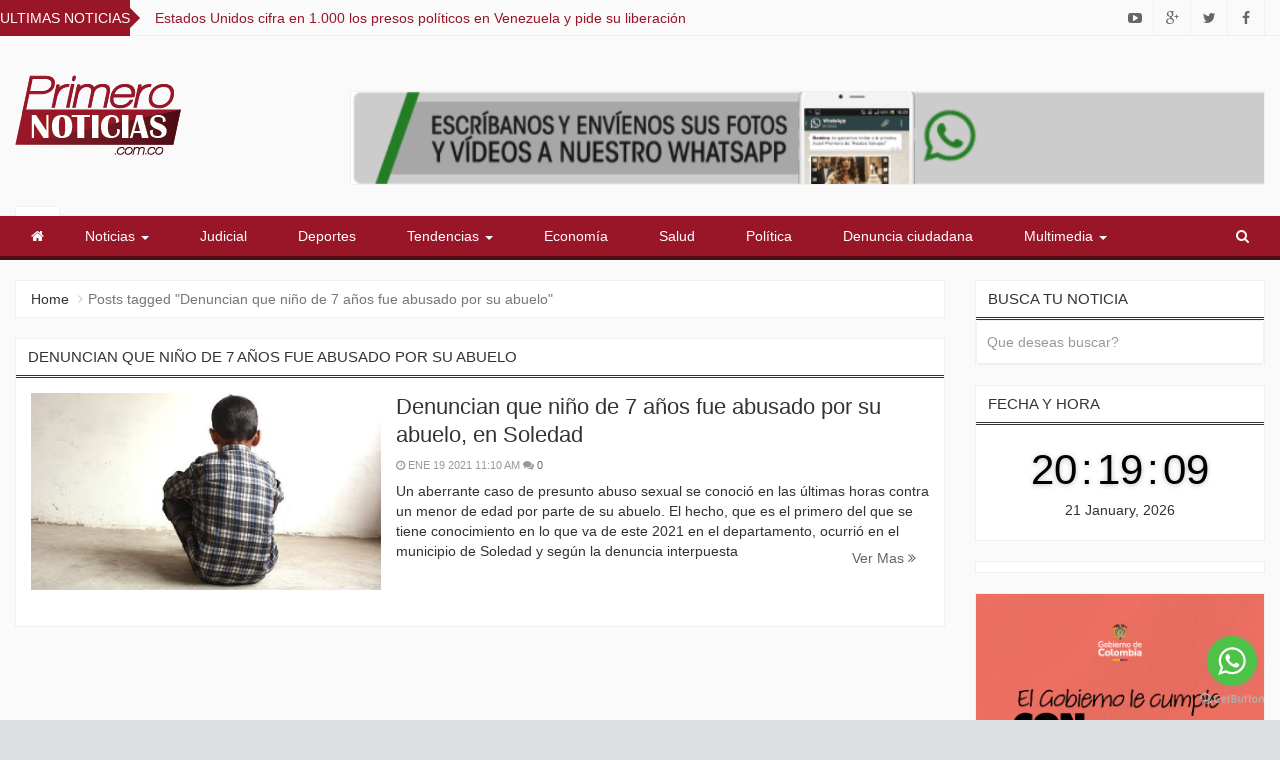

--- FILE ---
content_type: text/html; charset=UTF-8
request_url: https://primeronoticias.com.co/tag/denuncian-que-nino-de-7-anos-fue-abusado-por-su-abuelo/
body_size: 10784
content:
<!DOCTYPE html>
<html lang="es-CO">
<head>


<!-- Global site tag (gtag.js) - Google Analytics -->
<script async src="https://www.googletagmanager.com/gtag/js?id=UA-133307033-1"></script>
<script>
  window.dataLayer = window.dataLayer || [];
  function gtag(){dataLayer.push(arguments);}
  gtag('js', new Date());

  gtag('config', 'UA-133307033-1');
  
</script>


<meta charset="UTF-8">
<meta name="viewport" content="width=device-width, initial-scale=1">
<link rel="profile" href="https://gmpg.org/xfn/11">
<link rel="pingback" href="https://primeronoticias.com.co/xmlrpc.php">


<!-- Inicio compartir en FB  -->
  
    <meta property="og:type" content="article" />
   <meta property="og:title" content="Primero Noticias" />
    <meta property="og:url" content="https://primeronoticias.com.co"/>
    <meta property="og:description" content="El mejor portal web de noticias de Barranquilla" />
    
<!-- Fin compartir en FB -->

<title>Denuncian que niño de 7 años fue abusado por su abuelo &#8211; Primero Noticias</title>
<link rel='dns-prefetch' href='//s.w.org' />
<link rel="alternate" type="application/rss+xml" title="Primero Noticias &raquo; Feed" href="https://primeronoticias.com.co/feed/" />
<link rel="alternate" type="application/rss+xml" title="Primero Noticias &raquo; RSS de los comentarios" href="https://primeronoticias.com.co/comments/feed/" />
<link rel="alternate" type="application/rss+xml" title="Primero Noticias &raquo; Denuncian que niño de 7 años fue abusado por su abuelo RSS de la etiqueta" href="https://primeronoticias.com.co/tag/denuncian-que-nino-de-7-anos-fue-abusado-por-su-abuelo/feed/" />
		<script type="text/javascript">
			window._wpemojiSettings = {"baseUrl":"https:\/\/s.w.org\/images\/core\/emoji\/13.0.1\/72x72\/","ext":".png","svgUrl":"https:\/\/s.w.org\/images\/core\/emoji\/13.0.1\/svg\/","svgExt":".svg","source":{"concatemoji":"https:\/\/primeronoticias.com.co\/wp-includes\/js\/wp-emoji-release.min.js?ver=5.6"}};
			!function(e,a,t){var r,n,o,i,p=a.createElement("canvas"),s=p.getContext&&p.getContext("2d");function c(e,t){var a=String.fromCharCode;s.clearRect(0,0,p.width,p.height),s.fillText(a.apply(this,e),0,0);var r=p.toDataURL();return s.clearRect(0,0,p.width,p.height),s.fillText(a.apply(this,t),0,0),r===p.toDataURL()}function l(e){if(!s||!s.fillText)return!1;switch(s.textBaseline="top",s.font="600 32px Arial",e){case"flag":return!c([127987,65039,8205,9895,65039],[127987,65039,8203,9895,65039])&&(!c([55356,56826,55356,56819],[55356,56826,8203,55356,56819])&&!c([55356,57332,56128,56423,56128,56418,56128,56421,56128,56430,56128,56423,56128,56447],[55356,57332,8203,56128,56423,8203,56128,56418,8203,56128,56421,8203,56128,56430,8203,56128,56423,8203,56128,56447]));case"emoji":return!c([55357,56424,8205,55356,57212],[55357,56424,8203,55356,57212])}return!1}function d(e){var t=a.createElement("script");t.src=e,t.defer=t.type="text/javascript",a.getElementsByTagName("head")[0].appendChild(t)}for(i=Array("flag","emoji"),t.supports={everything:!0,everythingExceptFlag:!0},o=0;o<i.length;o++)t.supports[i[o]]=l(i[o]),t.supports.everything=t.supports.everything&&t.supports[i[o]],"flag"!==i[o]&&(t.supports.everythingExceptFlag=t.supports.everythingExceptFlag&&t.supports[i[o]]);t.supports.everythingExceptFlag=t.supports.everythingExceptFlag&&!t.supports.flag,t.DOMReady=!1,t.readyCallback=function(){t.DOMReady=!0},t.supports.everything||(n=function(){t.readyCallback()},a.addEventListener?(a.addEventListener("DOMContentLoaded",n,!1),e.addEventListener("load",n,!1)):(e.attachEvent("onload",n),a.attachEvent("onreadystatechange",function(){"complete"===a.readyState&&t.readyCallback()})),(r=t.source||{}).concatemoji?d(r.concatemoji):r.wpemoji&&r.twemoji&&(d(r.twemoji),d(r.wpemoji)))}(window,document,window._wpemojiSettings);
		</script>
		<style type="text/css">
img.wp-smiley,
img.emoji {
	display: inline !important;
	border: none !important;
	box-shadow: none !important;
	height: 1em !important;
	width: 1em !important;
	margin: 0 .07em !important;
	vertical-align: -0.1em !important;
	background: none !important;
	padding: 0 !important;
}
</style>
	<link rel='stylesheet' id='dashicons-css'  href='https://primeronoticias.com.co/wp-includes/css/dashicons.min.css?ver=5.6' type='text/css' media='all' />
<link rel='stylesheet' id='wunderground-css'  href='https://primeronoticias.com.co/wp-content/plugins/wunderground/assets/css/wunderground.css?ver=2.1.3' type='text/css' media='all' />
<link rel='stylesheet' id='litespeed-cache-dummy-css'  href='https://primeronoticias.com.co/wp-content/plugins/litespeed-cache/assets/css/litespeed-dummy.css?ver=5.6' type='text/css' media='all' />
<link rel='stylesheet' id='wp-block-library-css'  href='https://primeronoticias.com.co/wp-includes/css/dist/block-library/style.min.css?ver=5.6' type='text/css' media='all' />
<link rel='stylesheet' id='sow-image-default-dbf295114b96-css'  href='https://primeronoticias.com.co/wp-content/uploads/siteorigin-widgets/sow-image-default-dbf295114b96.css?ver=5.6' type='text/css' media='all' />
<link rel='stylesheet' id='sow-image-default-a258e6bfa2d8-css'  href='https://primeronoticias.com.co/wp-content/uploads/siteorigin-widgets/sow-image-default-a258e6bfa2d8.css?ver=5.6' type='text/css' media='all' />
<link rel='stylesheet' id='wtii-style-css'  href='https://primeronoticias.com.co/wp-content/plugins/what-time-is-it/css/wtii-style.css?ver=5.6' type='text/css' media='all' />
<link rel='stylesheet' id='newszine-style-css'  href='https://primeronoticias.com.co/wp-content/themes/newszine_new/style.css?ver=5.6' type='text/css' media='all' />
<link rel='stylesheet' id='fontawesome-css'  href='https://primeronoticias.com.co/wp-content/themes/newszine_new/css/font-awesome.css?ver=5.6' type='text/css' media='all' />
<link rel='stylesheet' id='bootstrap-css'  href='https://primeronoticias.com.co/wp-content/themes/newszine_new/css/bootstrap.css?ver=5.6' type='text/css' media='all' />
<link rel='stylesheet' id='owl.carousel-css'  href='https://primeronoticias.com.co/wp-content/themes/newszine_new/css/owl.carousel.css?ver=5.6' type='text/css' media='all' />
<link rel='stylesheet' id='owl.theme-css'  href='https://primeronoticias.com.co/wp-content/themes/newszine_new/css/owl.theme.css?ver=5.6' type='text/css' media='all' />
<link rel='stylesheet' id='newszine-styles-css'  href='https://primeronoticias.com.co/wp-content/themes/newszine_new/css/custom.css?ver=5.6' type='text/css' media='all' />
<link rel='stylesheet' id='heateor_sss_frontend_css-css'  href='https://primeronoticias.com.co/wp-content/plugins/sassy-social-share/public/css/sassy-social-share-public.css?ver=3.3.74' type='text/css' media='all' />
<style id='heateor_sss_frontend_css-inline-css' type='text/css'>
.heateor_sss_button_instagram span.heateor_sss_svg,a.heateor_sss_instagram span.heateor_sss_svg{background:radial-gradient(circle at 30% 107%,#fdf497 0,#fdf497 5%,#fd5949 45%,#d6249f 60%,#285aeb 90%)}.heateor_sss_horizontal_sharing .heateor_sss_svg,.heateor_sss_standard_follow_icons_container .heateor_sss_svg{color:#fff;border-width:0px;border-style:solid;border-color:transparent}.heateor_sss_horizontal_sharing .heateorSssTCBackground{color:#666}.heateor_sss_horizontal_sharing span.heateor_sss_svg:hover,.heateor_sss_standard_follow_icons_container span.heateor_sss_svg:hover{border-color:transparent;}.heateor_sss_vertical_sharing span.heateor_sss_svg,.heateor_sss_floating_follow_icons_container span.heateor_sss_svg{color:#fff;border-width:0px;border-style:solid;border-color:transparent;}.heateor_sss_vertical_sharing .heateorSssTCBackground{color:#666;}.heateor_sss_vertical_sharing span.heateor_sss_svg:hover,.heateor_sss_floating_follow_icons_container span.heateor_sss_svg:hover{border-color:transparent;}div.heateor_sss_horizontal_sharing .heateor_sss_square_count{display: block}@media screen and (max-width:783px) {.heateor_sss_vertical_sharing{display:none!important}}
</style>
<script type='text/javascript' src='https://primeronoticias.com.co/wp-includes/js/jquery/jquery.min.js?ver=3.5.1' id='jquery-core-js'></script>
<script type='text/javascript' src='https://primeronoticias.com.co/wp-includes/js/jquery/jquery-migrate.min.js?ver=3.3.2' id='jquery-migrate-js'></script>
<script type='text/javascript' src='https://primeronoticias.com.co/wp-includes/js/jquery/ui/core.min.js?ver=1.12.1' id='jquery-ui-core-js'></script>
<script type='text/javascript' src='https://primeronoticias.com.co/wp-includes/js/jquery/ui/menu.min.js?ver=1.12.1' id='jquery-ui-menu-js'></script>
<script type='text/javascript' src='https://primeronoticias.com.co/wp-includes/js/dist/vendor/wp-polyfill.min.js?ver=7.4.4' id='wp-polyfill-js'></script>
<script type='text/javascript' id='wp-polyfill-js-after'>
( 'fetch' in window ) || document.write( '<script src="https://primeronoticias.com.co/wp-includes/js/dist/vendor/wp-polyfill-fetch.min.js?ver=3.0.0"></scr' + 'ipt>' );( document.contains ) || document.write( '<script src="https://primeronoticias.com.co/wp-includes/js/dist/vendor/wp-polyfill-node-contains.min.js?ver=3.42.0"></scr' + 'ipt>' );( window.DOMRect ) || document.write( '<script src="https://primeronoticias.com.co/wp-includes/js/dist/vendor/wp-polyfill-dom-rect.min.js?ver=3.42.0"></scr' + 'ipt>' );( window.URL && window.URL.prototype && window.URLSearchParams ) || document.write( '<script src="https://primeronoticias.com.co/wp-includes/js/dist/vendor/wp-polyfill-url.min.js?ver=3.6.4"></scr' + 'ipt>' );( window.FormData && window.FormData.prototype.keys ) || document.write( '<script src="https://primeronoticias.com.co/wp-includes/js/dist/vendor/wp-polyfill-formdata.min.js?ver=3.0.12"></scr' + 'ipt>' );( Element.prototype.matches && Element.prototype.closest ) || document.write( '<script src="https://primeronoticias.com.co/wp-includes/js/dist/vendor/wp-polyfill-element-closest.min.js?ver=2.0.2"></scr' + 'ipt>' );
</script>
<script type='text/javascript' src='https://primeronoticias.com.co/wp-includes/js/dist/dom-ready.min.js?ver=5316a69cb8a665ca6252926589751f9a' id='wp-dom-ready-js'></script>
<script type='text/javascript' src='https://primeronoticias.com.co/wp-includes/js/dist/i18n.min.js?ver=326fe7fbfdb407b6edbcfba7e17f3909' id='wp-i18n-js'></script>
<script type='text/javascript' id='wp-a11y-js-translations'>
( function( domain, translations ) {
	var localeData = translations.locale_data[ domain ] || translations.locale_data.messages;
	localeData[""].domain = domain;
	wp.i18n.setLocaleData( localeData, domain );
} )( "default", {"translation-revision-date":"2020-12-05 03:40:24+0000","generator":"GlotPress\/3.0.0-alpha.2","domain":"messages","locale_data":{"messages":{"":{"domain":"messages","plural-forms":"nplurals=2; plural=n != 1;","lang":"es_CO"},"Notifications":["Notificaciones"]}},"comment":{"reference":"wp-includes\/js\/dist\/a11y.js"}} );
</script>
<script type='text/javascript' src='https://primeronoticias.com.co/wp-includes/js/dist/a11y.min.js?ver=693bc76804871970d5d4bf16475f9010' id='wp-a11y-js'></script>
<script type='text/javascript' id='jquery-ui-autocomplete-js-extra'>
/* <![CDATA[ */
var uiAutocompleteL10n = {"noResults":"Sin resultados.","oneResult":"1 resultado encontrado. Utiliza las teclas de flecha arriba y abajo para navegar.","manyResults":"%d resultados encontrados. Utiliza las teclas arriba y abajo para navegar.","itemSelected":"Elemento seleccionado."};
/* ]]> */
</script>
<script type='text/javascript' src='https://primeronoticias.com.co/wp-includes/js/jquery/ui/autocomplete.min.js?ver=1.12.1' id='jquery-ui-autocomplete-js'></script>
<script type='text/javascript' id='wunderground-widget-js-extra'>
/* <![CDATA[ */
var WuWidget = {"apiKey":"3ffab52910ec1a0e","_wpnonce":"0d97573a75","ajaxurl":"https:\/\/primeronoticias.com.co\/wp-admin\/admin-ajax.php","is_admin":"","subdomain":"www"};
/* ]]> */
</script>
<script type='text/javascript' src='https://primeronoticias.com.co/wp-content/plugins/wunderground/assets/js/widget.min.js?ver=2.1.3' id='wunderground-widget-js'></script>
<script type='text/javascript' src='https://primeronoticias.com.co/wp-content/plugins/what-time-is-it/js/wtii-script.js?ver=5.6' id='wtii-script-js'></script>
<link rel="https://api.w.org/" href="https://primeronoticias.com.co/wp-json/" /><link rel="alternate" type="application/json" href="https://primeronoticias.com.co/wp-json/wp/v2/tags/2474" /><link rel="EditURI" type="application/rsd+xml" title="RSD" href="https://primeronoticias.com.co/xmlrpc.php?rsd" />
<link rel="wlwmanifest" type="application/wlwmanifest+xml" href="https://primeronoticias.com.co/wp-includes/wlwmanifest.xml" /> 
<meta name="generator" content="WordPress 5.6" />
<meta name="generator" content="Custom Login v3.2.15" />
      <meta name="onesignal" content="wordpress-plugin"/>
            <script>

      window.OneSignalDeferred = window.OneSignalDeferred || [];

      OneSignalDeferred.push(function(OneSignal) {
        var oneSignal_options = {};
        window._oneSignalInitOptions = oneSignal_options;

        oneSignal_options['serviceWorkerParam'] = { scope: '/' };
oneSignal_options['serviceWorkerPath'] = 'OneSignalSDKWorker.js.php';

        OneSignal.Notifications.setDefaultUrl("https://primeronoticias.com.co");

        oneSignal_options['wordpress'] = true;
oneSignal_options['appId'] = '5f2ba58f-c9c1-4450-a41c-591b65a0efdb';
oneSignal_options['allowLocalhostAsSecureOrigin'] = true;
oneSignal_options['welcomeNotification'] = { };
oneSignal_options['welcomeNotification']['title'] = "Primero Noticias";
oneSignal_options['welcomeNotification']['message'] = "¡Gracias por elegirnos para ser el primero en estar enterado de todas las noticias a nivel nacional y local!";
oneSignal_options['welcomeNotification']['url'] = "https://primeronoticias.com.co";
oneSignal_options['path'] = "https://primeronoticias.com.co/wp-content/plugins/onesignal-free-web-push-notifications/sdk_files/";
oneSignal_options['safari_web_id'] = "web.onesignal.auto.122898af-6461-4378-9cd0-e897364a2895";
oneSignal_options['persistNotification'] = true;
oneSignal_options['promptOptions'] = { };
oneSignal_options['promptOptions']['actionMessage'] = "¿Quieres ser el primero en enterarte de todas las noticias?";
oneSignal_options['promptOptions']['exampleNotificationTitleDesktop'] = "Primero Noticias";
oneSignal_options['promptOptions']['exampleNotificationMessageDesktop'] = "¡Gracias por elegirnos para ser el primero en estar enterado de todas las noticias a nivel nacional y local!";
oneSignal_options['promptOptions']['exampleNotificationTitleMobile'] = "Primero Noticias";
oneSignal_options['promptOptions']['exampleNotificationMessageMobile'] = "¡Gracias por suscribirte!";
oneSignal_options['promptOptions']['acceptButtonText'] = "Aceptar";
oneSignal_options['promptOptions']['cancelButtonText'] = "¡No, gracias!";
oneSignal_options['promptOptions']['siteName'] = "https://primeronoticias.com.co";
oneSignal_options['notifyButton'] = { };
oneSignal_options['notifyButton']['enable'] = true;
oneSignal_options['notifyButton']['position'] = 'bottom-left';
oneSignal_options['notifyButton']['theme'] = 'default';
oneSignal_options['notifyButton']['size'] = 'medium';
oneSignal_options['notifyButton']['showCredit'] = false;
oneSignal_options['notifyButton']['text'] = {};
oneSignal_options['notifyButton']['text']['tip.state.unsubscribed'] = 'Suscríbase a nuestras notificaciones';
oneSignal_options['notifyButton']['text']['tip.state.subscribed'] = 'Estás sucrito a notificaciones';
oneSignal_options['notifyButton']['text']['message.action.subscribed'] = '¡Gracias por aceptar las notificaciones!';
oneSignal_options['notifyButton']['text']['message.action.resubscribed'] = 'Estás sucrito a notificaciones';
oneSignal_options['notifyButton']['text']['message.action.unsubscribed'] = 'No volverás a recibir notificacicones';
oneSignal_options['notifyButton']['text']['dialog.main.title'] = '¿Quieres ser el primero en enterarte de todas las noticias?';
oneSignal_options['notifyButton']['text']['dialog.main.button.subscribe'] = 'Aceptar notificaciones';
oneSignal_options['notifyButton']['text']['dialog.main.button.unsubscribe'] = 'Cancelar notificaciones';
oneSignal_options['notifyButton']['colors'] = {};
oneSignal_options['notifyButton']['colors']['circle.background'] = '#981628';
              OneSignal.init(window._oneSignalInitOptions);
                    });

      function documentInitOneSignal() {
        var oneSignal_elements = document.getElementsByClassName("OneSignal-prompt");

        var oneSignalLinkClickHandler = function(event) { OneSignal.Notifications.requestPermission(); event.preventDefault(); };        for(var i = 0; i < oneSignal_elements.length; i++)
          oneSignal_elements[i].addEventListener('click', oneSignalLinkClickHandler, false);
      }

      if (document.readyState === 'complete') {
           documentInitOneSignal();
      }
      else {
           window.addEventListener("load", function(event){
               documentInitOneSignal();
          });
      }
    </script>
	<style type="text/css">
			.site-title,
		.site-description {
			position: absolute;
			clip: rect(1px, 1px, 1px, 1px);
		}
		</style>
	<link rel="icon" href="https://primeronoticias.com.co/wp-content/uploads/2016/10/cropped-Logo-web-PN-01-2-32x32.png" sizes="32x32" />
<link rel="icon" href="https://primeronoticias.com.co/wp-content/uploads/2016/10/cropped-Logo-web-PN-01-2-192x192.png" sizes="192x192" />
<link rel="apple-touch-icon" href="https://primeronoticias.com.co/wp-content/uploads/2016/10/cropped-Logo-web-PN-01-2-180x180.png" />
<meta name="msapplication-TileImage" content="https://primeronoticias.com.co/wp-content/uploads/2016/10/cropped-Logo-web-PN-01-2-270x270.png" />


<body data-rsssl=1 class="archive tag tag-denuncian-que-nino-de-7-anos-fue-abusado-por-su-abuelo tag-2474 wp-custom-logo group-blog hfeed">
<div class="wraper">
	<header>
	    
	    <style>
	        .so-widget-image {
	              width: 100%;
                  height: auto;
	        };
	    </style>
	    
<section class="top-info">
    <div class="container-fluid">
        <div class="row">

            <div class="col-sm-8 breaking-wraper hidden-xs">
                                <h3 class="breaking-title">Ultimas Noticias</h3>
                <div class="breaking-news">
                    <div id="breaking-news" class="owl-carousel owl-theme">
                                                    <div class="item"><a href="https://primeronoticias.com.co/2026/01/estados-unidos-cifra-en-1-000-los-presos-politicos-en-venezuela-y-pide-su-liberacion/" title="" rel="bookmark">Estados Unidos cifra en 1.000 los presos políticos en Venezuela y pide su liberación</a></div>
                                                    <div class="item"><a href="https://primeronoticias.com.co/2026/01/cuatro-menores-murieron-en-medio-de-enfrentamientos-entre-las-disidencias-en-guaviare-medicina-legal/" title="" rel="bookmark">“Cuatro menores murieron en medio de enfrentamientos entre las disidencias en Guaviare”: Medicina Legal</a></div>
                                                    <div class="item"><a href="https://primeronoticias.com.co/2026/01/anuncian-nuevos-mejoramientos-de-vivienda-para-familias-en-santo-domingo-de-guzman-y-california/" title="" rel="bookmark">Anuncian nuevos mejoramientos de vivienda para familias en Santo Domingo de Guzmán y California</a></div>
                                                    <div class="item"><a href="https://primeronoticias.com.co/2026/01/violento-acto-de-intolerancia-deja-un-muerto-y-un-menor-herido-en-sabanagrande/" title="" rel="bookmark">Violento acto de intolerancia deja un muerto y un menor herido en Sabanagrande</a></div>
                                                    <div class="item"><a href="https://primeronoticias.com.co/2026/01/png-abre-investigacion-por-contrato-de-la-presidencia-para-la-defensa-de-petro-ante-inclusion-en-la-lista-clinton/" title="" rel="bookmark">PNG abre investigación por contrato de la Presidencia para la defensa de Petro ante inclusión en la Lista Clinton</a></div>
                                                    <div class="item"><a href="https://primeronoticias.com.co/2026/01/barrio-las-palmas-de-barranquilla-estrena-vias-pavimentadas/" title="" rel="bookmark">Barrio Las Palmas de Barranquilla estrena vías pavimentadas</a></div>
                                                    <div class="item"><a href="https://primeronoticias.com.co/2026/01/alcaldia-distrital-dio-la-bienvenida-a-mas-de-3-200-nuevos-estudiantes-de-la-institucion-universitaria-de-barranquilla/" title="" rel="bookmark">Alcaldía distrital dio la bienvenida a más de 3.200 nuevos estudiantes de la Institución Universitaria de Barranquilla</a></div>
                                                    <div class="item"><a href="https://primeronoticias.com.co/2026/01/pasaje-del-transporte-publico-en-barranquilla-sube-400-pesos/" title="" rel="bookmark">Pasaje del transporte público en Barranquilla sube $400 pesos</a></div>
                                                    <div class="item"><a href="https://primeronoticias.com.co/2026/01/estas-son-las-nuevas-tarifas-que-definio-la-ani-para-los-peajes-de-la-region-caribe/" title="" rel="bookmark">Estas son las nuevas tarifas que definió la ANI para los peajes de la región Caribe</a></div>
                                                    <div class="item"><a href="https://primeronoticias.com.co/2026/01/compulsan-copias-para-investigar-a-jueza-que-concedio-libertad-condicional-a-jorge-luis-alfonso-lopez/" title="" rel="bookmark">Compulsan copias para investigar a jueza que concedió libertad condicional a Jorge Luis Alfonso López</a></div>
                                            </div>
                </div>
                            </div>

            <div class="col-sm-4">
                 <div class="top-socialf pull-right ">
                                            <ul class="list-inline">
                                                            <li><a href="https://www.facebook.com/Primeronoticias1/" title=""><i class="fa fa-facebook"></i></a></li>
                                                        </ul>
                    </div>
                    <div class="top-socialt pull-right ">
                             <ul class="list-inline">
                                                            <li><a href="https://mobile.twitter.com/primeronoticiaa" title=""><i class="fa fa-twitter"></i></a></li>
                                                        </ul>
                            </div>
                        <div class="top-socialg pull-right ">
                        <ul class="list-inline">
                                                            <li><a href="#" title=""><i class="fa fa-google-plus"></i></a></li>
                                                        </ul>
                            </div>                         
                        <div class="top-socialy pull-right ">
                                <ul class="list-inline">
                                                             <li><a href="#" title=""><i class="fa fa-youtube-play"></i></a></li>
                                                        </ul>
                            </div>

                        
                                </div>
        </div>
    </div>
</section>

<section class="top-logo-ad">
    <div class="container-fluid">
        <div class="row">

            <div class="col-sm-3">
                <div class="logo">
                                            <div class="site_logo">
                            <a href="https://primeronoticias.com.co/" rel="home"><a href="https://primeronoticias.com.co/" class="custom-logo-link" rel="home"><img width="167" height="84" src="https://primeronoticias.com.co/wp-content/uploads/2019/01/cropped-Logo-web-PN-02-2.png" class="custom-logo" alt="Primero Noticias" /></a></a>
                        </div>
                                            <h1 class="site-title"><a href="https://primeronoticias.com.co/" rel="home">Primero Noticias</a></h1>
                        <h6 class="site-description">El mejor portal web de noticias de Barranquilla</h6>
					
                </div>
            </div>

            <div class="col-sm-9">              

                                          
                        <div class="top-ad hidden-xs"><div
			
			class="so-widget-sow-image so-widget-sow-image-default-a258e6bfa2d8"
			
		><h3></h3>
<div class="sow-image-container">
			<a href="https://api.whatsapp.com/send?phone=573165519019&#038;text=&#038;source=&#038;data="
			target="_blank" rel="noopener noreferrer" 		>
			<img 
	src="https://primeronoticias.com.co/wp-content/uploads/2019/12/Banner-animado-PN.gif" width="790" height="80" sizes="(max-width: 790px) 100vw, 790px" alt="" loading="lazy" 		class="so-widget-image"/>
			</a></div>

</div></div>                       
                                 

            </div>


        </div>
    </div>
</section>
<section class="main-menu">
    <h6 class="hidden">Main Menu</h6>
    <div class="container-fluid">
        <div class="row">
            <div class="col-sm-11" style="background-color:#981628; ">
                <div class="navbar navbar-default" role="navigation">
                    <div class="navbar-header">
                        <button type="button" class="navbar-toggle" data-toggle="collapse" data-target=".navbar-collapse">
                            <span class="sr-only">Toggle navigation</span>
                            <span class="icon-bar"></span>
                            <span class="icon-bar"></span>
                            <span class="icon-bar"></span>
                        </button>
                    </div>
                    <div class="navbar-collapse collapse">

                        <!-- Right nav -->
                                                    <div class="menu-menu-principal-container"><ul id="menu-menu-principal" class="nav navbar-nav navbar-left"><li id="menu-item-20975" class="menu-item menu-item-type-custom menu-item-object-custom menu-item-has-children menu-item-20975 dropdown"><a title="Noticias" href="#">Noticias <span class="caret"></span></a>
<ul role="menu" class=" dropdown-menu">
	<li id="menu-item-20952" class="menu-item menu-item-type-taxonomy menu-item-object-category menu-item-20952"><a title="Colombia" href="https://primeronoticias.com.co/category/colombia/">Colombia</a></li>
	<li id="menu-item-20950" class="menu-item menu-item-type-taxonomy menu-item-object-category menu-item-20950"><a title="Local" href="https://primeronoticias.com.co/category/local/">Local</a></li>
	<li id="menu-item-20951" class="menu-item menu-item-type-taxonomy menu-item-object-category menu-item-20951"><a title="Región" href="https://primeronoticias.com.co/category/region/">Región</a></li>
	<li id="menu-item-20953" class="menu-item menu-item-type-taxonomy menu-item-object-category menu-item-20953"><a title="Mundo" href="https://primeronoticias.com.co/category/mundo/">Mundo</a></li>
	<li id="menu-item-22386" class="menu-item menu-item-type-taxonomy menu-item-object-category menu-item-22386"><a title="Educación" href="https://primeronoticias.com.co/category/educacion/">Educación</a></li>
</ul>
</li>
<li id="menu-item-20954" class="menu-item menu-item-type-taxonomy menu-item-object-category menu-item-20954"><a title="Judicial" href="https://primeronoticias.com.co/category/judicial/">Judicial</a></li>
<li id="menu-item-20955" class="menu-item menu-item-type-taxonomy menu-item-object-category menu-item-20955"><a title="Deportes" href="https://primeronoticias.com.co/category/deportes/">Deportes</a></li>
<li id="menu-item-20976" class="menu-item menu-item-type-custom menu-item-object-custom menu-item-has-children menu-item-20976 dropdown"><a title="Tendencias" href="#">Tendencias <span class="caret"></span></a>
<ul role="menu" class=" dropdown-menu">
	<li id="menu-item-20958" class="menu-item menu-item-type-taxonomy menu-item-object-category menu-item-20958"><a title="Entretenimiento" href="https://primeronoticias.com.co/category/entretenimiento/">Entretenimiento</a></li>
	<li id="menu-item-20959" class="menu-item menu-item-type-taxonomy menu-item-object-category menu-item-20959"><a title="La Entrevista" href="https://primeronoticias.com.co/category/la-entrevista/">La Entrevista</a></li>
	<li id="menu-item-20961" class="menu-item menu-item-type-taxonomy menu-item-object-category menu-item-20961"><a title="Tecnologia" href="https://primeronoticias.com.co/category/tecnologia/">Tecnologia</a></li>
</ul>
</li>
<li id="menu-item-20962" class="menu-item menu-item-type-taxonomy menu-item-object-category menu-item-20962"><a title="Economía" href="https://primeronoticias.com.co/category/economia/">Economía</a></li>
<li id="menu-item-20963" class="menu-item menu-item-type-taxonomy menu-item-object-category menu-item-20963"><a title="Salud" href="https://primeronoticias.com.co/category/salud/">Salud</a></li>
<li id="menu-item-20964" class="menu-item menu-item-type-taxonomy menu-item-object-category menu-item-20964"><a title="Política" href="https://primeronoticias.com.co/category/politica/">Política</a></li>
<li id="menu-item-20965" class="menu-item menu-item-type-taxonomy menu-item-object-category menu-item-20965"><a title="Denuncia ciudadana" href="https://primeronoticias.com.co/category/denuncia-ciudadana/">Denuncia ciudadana</a></li>
<li id="menu-item-20977" class="menu-item menu-item-type-custom menu-item-object-custom menu-item-has-children menu-item-20977 dropdown"><a title="Multimedia" href="#">Multimedia <span class="caret"></span></a>
<ul role="menu" class=" dropdown-menu">
	<li id="menu-item-20967" class="menu-item menu-item-type-taxonomy menu-item-object-category menu-item-20967"><a title="Imágenes" href="https://primeronoticias.com.co/category/imagenes/">Imágenes</a></li>
	<li id="menu-item-20968" class="menu-item menu-item-type-taxonomy menu-item-object-category menu-item-20968"><a title="Videos" href="https://primeronoticias.com.co/category/videos/">Videos</a></li>
</ul>
</li>
</ul></div>                        
                    </div><!--/.nav-collapse -->
                </div>
            </div>
            
        


            <div class="col-sm-1" style="background-color:#981628; ">
                <div class="search hidden-xs">
                    <button id="search-toggle"><i class="fa fa-search"></i></button>
                    <div class="search-form">
                        <form action="https://primeronoticias.com.co/" method="get" accept-charset="utf-8">
                            <input type="search" class="form-control" name="s" value="" placeholder="Buscar...">
                        </form>
                    </div>
                </div>
            </div>
        </div>
    </div>
</section>
	</header>
	<section class="news-body">
		<div class="container-fluid">
			<div class="row">
								<!-- Sidebar -->
				
				<div class="col-md-9">

					<!-- Breadcrumbs -->
					<div class="block">
						<ul class="breadcrumb"><li><a href="https://primeronoticias.com.co">Home</a> <span class="divider"></span></li> <li class="active"><span class="current">Posts tagged "Denuncian que niño de 7 años fue abusado por su abuelo"</span></li></ul>					</div>

					<div class="block">
						
							<h1 class="block-title">Denuncian que niño de 7 años fue abusado por su abuelo</h1>

							<article id="post-80871" class="post-80871 post type-post status-publish format-standard has-post-thumbnail hentry category-denuncia-ciudadana category-judicial category-noticias-recientes tag-denuncian-que-nino-de-7-anos-fue-abusado-por-su-abuelo tag-en-soledad">
	<div class="category-single">
		<div class="image">

							<a href="https://primeronoticias.com.co/2021/01/denuncian-que-nino-de-7-anos-fue-abusado-por-su-abuelo-en-soledad/" rel="bookmark">
					<img width="800" height="450" src="https://primeronoticias.com.co/wp-content/uploads/2021/01/Denuncian-que-nino-de-7-anos-fue-abusado-por-su-abuelo-en-Soledad.jpg" class="img-responsive wp-post-image" alt="" loading="lazy" srcset="https://primeronoticias.com.co/wp-content/uploads/2021/01/Denuncian-que-nino-de-7-anos-fue-abusado-por-su-abuelo-en-Soledad.jpg 800w, https://primeronoticias.com.co/wp-content/uploads/2021/01/Denuncian-que-nino-de-7-anos-fue-abusado-por-su-abuelo-en-Soledad-300x169.jpg 300w, https://primeronoticias.com.co/wp-content/uploads/2021/01/Denuncian-que-nino-de-7-anos-fue-abusado-por-su-abuelo-en-Soledad-768x432.jpg 768w" sizes="(max-width: 800px) 100vw, 800px" />				</a>
				

		</div>
		<div class="content">
			<h2 class="title"><a href="https://primeronoticias.com.co/2021/01/denuncian-que-nino-de-7-anos-fue-abusado-por-su-abuelo-en-soledad/" title="">Denuncian que niño de 7 años fue abusado por su abuelo, en Soledad</a></h2>
			<h6 class="info">
				<i class="fa fa-clock-o"></i> Ene 19 2021 11:10 am				<i class="fa fa-comments"></i> <a href="https://primeronoticias.com.co/2021/01/denuncian-que-nino-de-7-anos-fue-abusado-por-su-abuelo-en-soledad/#respond">0</a>			</h6>

			Un aberrante caso de presunto abuso sexual se conoció en las últimas horas contra un menor de edad por parte de su abuelo. El hecho, que es el primero del que se tiene conocimiento en lo que va de este 2021 en el departamento, ocurrió en el municipio de Soledad y según la denuncia interpuesta 
			<span class="read-more pull-right"><a href="https://primeronoticias.com.co/2021/01/denuncian-que-nino-de-7-anos-fue-abusado-por-su-abuelo-en-soledad/" class="btn btn-theme" >Ver Mas <i class="fa fa-angle-double-right"></i></a></span>


		</div>
	</div>
</article>





							

							<!-- Pagination -->
							<div class="newszine-pagination">
                                                        </div>

						
					</div>

				</div>

				<!-- Sidebar -->
				    <div class="col-md-3">
        <aside class="home-sidebar" role="complementary">
            <div class="block"><h2 class="block-title">Busca tu noticia</h2><form action="https://primeronoticias.com.co/" method="get" accept-charset="utf-8">
	<input type="search" name="s" value="" class="form-control" placeholder="Que deseas buscar?" title="Search for:" />
</form></div><div class="block"><h2 class="block-title">Fecha y hora</h2>            <style>
                .wtii-clock-digital.what_time_is_it-4 ul li {
                    color: #000000;
                }
            </style>
            <div class="wtii-clock-digital what_time_is_it-4">
                <ul>
                    <li id="hour-what_time_is_it-4" class="digiclock-hour"> </li>
                    <li>:</li>
                    <li id="min-what_time_is_it-4" class="digiclock-min"> </li>
                    <li>:</li>
                    <li id="sec-what_time_is_it-4" class="digiclock-sec"> </li>
                </ul>
            </div>
            <script>
                function wtii_what_time_is_it_4() {
                    var offset = -5;
                    offset = wtii_widget_offset_process(offset);

                    /* These lines are from both IdiotInside and KingKode */
                    function analogClock(offset) {}
                    analogClock.prototype.run = function() {
                        var d      = new Date;
                        var utc    = d.getTime() + (d.getTimezoneOffset() * 60000);
                        var date   = new Date(utc + (3600000 * offset));
                        var second = date.getSeconds();
                        var minute = date.getMinutes();
                        var hour   = date.getHours();
                        jQuery("#sec-what_time_is_it-4").html(( second < 10 ? "0" : "" ) + second);
                        jQuery("#min-what_time_is_it-4").html(( minute < 10 ? "0" : "" ) + minute);
                        jQuery("#hour-what_time_is_it-4").html(( hour < 10 ? "0" : "" ) + hour);
                    };
                    
                    /* Generate Clock */
                    jQuery(document).ready(function(){
                        var offset = 0;
                        var analogclock = new analogClock(offset);
                        analogclock.run(); 
                        window.setInterval(function(){ 
                            analogclock.run(); 
                        }, 1000);
                    });
                }
                wtii_what_time_is_it_4();
            </script>
            <p class="wtii-date">21 January, 2026</p></div><div class="block"><div
			
			class="so-widget-sow-image so-widget-sow-image-default-dbf295114b96"
			
		></div></div><div class="block"><div
			
			class="so-widget-sow-image so-widget-sow-image-default-dbf295114b96"
			
		>
<div class="sow-image-container">
			<a href="https://www.mininterior.gov.co/"
			target="_blank" rel="noopener noreferrer" 		>
			<img 
	src="https://primeronoticias.com.co/wp-content/uploads/2025/10/12-SEP-25-BANNERS.png" width="300" height="600" srcset="https://primeronoticias.com.co/wp-content/uploads/2025/10/12-SEP-25-BANNERS.png 300w, https://primeronoticias.com.co/wp-content/uploads/2025/10/12-SEP-25-BANNERS-150x300.png 150w" sizes="(max-width: 300px) 100vw, 300px" alt="" loading="lazy" 		class="so-widget-image"/>
			</a></div>

</div></div><div class="block"><div
			
			class="so-widget-sow-image so-widget-sow-image-default-dbf295114b96"
			
		>
<div class="sow-image-container">
			<a href="https://www.supergiros.com.co/"
			target="_blank" rel="noopener noreferrer" 		>
			<img 
	src="https://primeronoticias.com.co/wp-content/uploads/2025/07/SUPERGIROS-JULIO.png" width="1080" height="1920" srcset="https://primeronoticias.com.co/wp-content/uploads/2025/07/SUPERGIROS-JULIO.png 1080w, https://primeronoticias.com.co/wp-content/uploads/2025/07/SUPERGIROS-JULIO-169x300.png 169w, https://primeronoticias.com.co/wp-content/uploads/2025/07/SUPERGIROS-JULIO-576x1024.png 576w, https://primeronoticias.com.co/wp-content/uploads/2025/07/SUPERGIROS-JULIO-768x1365.png 768w, https://primeronoticias.com.co/wp-content/uploads/2025/07/SUPERGIROS-JULIO-864x1536.png 864w" sizes="(max-width: 1080px) 100vw, 1080px" title="SUPERGIROS JULIO" alt="" loading="lazy" 		class="so-widget-image"/>
			</a></div>

</div></div><div class="block"><h2 class="block-title">CALENDARIO</h2><div id="calendar_wrap" class="calendar_wrap"><table id="wp-calendar" class="wp-calendar-table">
	<caption>enero 2026</caption>
	<thead>
	<tr>
		<th scope="col" title="lunes">L</th>
		<th scope="col" title="martes">M</th>
		<th scope="col" title="miércoles">X</th>
		<th scope="col" title="jueves">J</th>
		<th scope="col" title="viernes">V</th>
		<th scope="col" title="sábado">S</th>
		<th scope="col" title="domingo">D</th>
	</tr>
	</thead>
	<tbody>
	<tr>
		<td colspan="3" class="pad">&nbsp;</td><td>1</td><td>2</td><td>3</td><td>4</td>
	</tr>
	<tr>
		<td>5</td><td>6</td><td>7</td><td>8</td><td>9</td><td>10</td><td>11</td>
	</tr>
	<tr>
		<td>12</td><td><a href="https://primeronoticias.com.co/2026/01/13/" aria-label="Entradas publicadas el 13 January, 2026">13</a></td><td><a href="https://primeronoticias.com.co/2026/01/14/" aria-label="Entradas publicadas el 14 January, 2026">14</a></td><td><a href="https://primeronoticias.com.co/2026/01/15/" aria-label="Entradas publicadas el 15 January, 2026">15</a></td><td><a href="https://primeronoticias.com.co/2026/01/16/" aria-label="Entradas publicadas el 16 January, 2026">16</a></td><td>17</td><td>18</td>
	</tr>
	<tr>
		<td>19</td><td><a href="https://primeronoticias.com.co/2026/01/20/" aria-label="Entradas publicadas el 20 January, 2026">20</a></td><td id="today"><a href="https://primeronoticias.com.co/2026/01/21/" aria-label="Entradas publicadas el 21 January, 2026">21</a></td><td>22</td><td>23</td><td>24</td><td>25</td>
	</tr>
	<tr>
		<td>26</td><td>27</td><td>28</td><td>29</td><td>30</td><td>31</td>
		<td class="pad" colspan="1">&nbsp;</td>
	</tr>
	</tbody>
	</table><nav aria-label="Meses anteriores y posteriores" class="wp-calendar-nav">
		<span class="wp-calendar-nav-prev"><a href="https://primeronoticias.com.co/2025/12/">&laquo; Dic</a></span>
		<span class="pad">&nbsp;</span>
		<span class="wp-calendar-nav-next">&nbsp;</span>
	</nav></div></div>
        </aside>
    </div> <!-- /.end of col 3 -->

			</div>
		</div>
	</section>


	<!-- Footer -->
<footer>
    <section class="footer-info">
        <div class="container-fluid">
            <div class="row">
                

                                
                
                 

            </div>
        </div>
    </section>

    <section class="copyright">
        <div class="container-fluid">
            <div class="row">
                <div class="col-sm-6">
                    <h6>Copyright © 2025 Primeronoticias.com.co</h6>
                </div>
                            </div>
        </div>
    </section>
</footer>

 <script src="https://code.jquery.com/jquery-1.9.1.js"></script>

 <script src="https://code.jquery.com/jquery-migrate-1.1.0.js"></script>


	<!-- Tab to top scrolling -->
	<div class="scroll-top-wrapper">
		<span class="scroll-top-inner">

			<i class="fa fa-2x fa-angle-up"></i>

		</span>
	</div>
</div>


        <!-- JS Bootstrap v5.2 -->
        <script
          src="https://cdn.jsdelivr.net/npm/bootstrap@5.2.1/dist/js/bootstrap.bundle.min.js"
          integrity="sha384-u1OknCvxWvY5kfmNBILK2hRnQC3Pr17a+RTT6rIHI7NnikvbZlHgTPOOmMi466C8"
          crossorigin="anonymous"
        ></script>
        


<!-- GetButton.io widget -->
<script data-no-optimize="1" type="text/javascript">
(function () {
var options = {
            whatsapp: "+573165519019", 
            call_to_action: "¡Escríbanos!", 
            position: "right", 
        };
    var proto = 'https:', host = "getbutton.io", url = proto + '//static.' + host;
    var s = document.createElement('script'); s.type = 'text/javascript'; s.async = true; s.src = url + '/widget-send-button/js/init.js';
    s.onload = function () { WhWidgetSendButton.init(host, proto, options); };
    var x = document.getElementsByTagName('script')[0]; x.parentNode.insertBefore(s, x);
})();
</script>
<!-- /GetButton.io widget -->

<script type='text/javascript' src='https://primeronoticias.com.co/wp-content/themes/newszine_new/js/navigation.js?ver=20120206' id='newszine-navigation-js'></script>
<script type='text/javascript' src='https://primeronoticias.com.co/wp-content/themes/newszine_new/js/skip-link-focus-fix.js?ver=20130115' id='newszine-skip-link-focus-fix-js'></script>
<script type='text/javascript' src='https://primeronoticias.com.co/wp-content/themes/newszine_new/js/bootstrap.js?ver=1.0.0' id='bootstrap-js'></script>
<script type='text/javascript' src='https://primeronoticias.com.co/wp-content/themes/newszine_new/js/jquery.smartmenus.js?ver=1.0.0' id='smartmenus-js'></script>
<script type='text/javascript' src='https://primeronoticias.com.co/wp-content/themes/newszine_new/js/owl.carousel.js?ver=1.0.0' id='carousel-js'></script>
<script type='text/javascript' id='newszine-script-js-extra'>
/* <![CDATA[ */
var newszine_options = {"home_url":"https:\/\/primeronoticias.com.co\/"};
/* ]]> */
</script>
<script type='text/javascript' src='https://primeronoticias.com.co/wp-content/themes/newszine_new/js/script.js?ver=1.0.0' id='newszine-script-js'></script>
<script type='text/javascript' id='heateor_sss_sharing_js-js-before'>
function heateorSssLoadEvent(e) {var t=window.onload;if (typeof window.onload!="function") {window.onload=e}else{window.onload=function() {t();e()}}};	var heateorSssSharingAjaxUrl = 'https://primeronoticias.com.co/wp-admin/admin-ajax.php', heateorSssCloseIconPath = 'https://primeronoticias.com.co/wp-content/plugins/sassy-social-share/public/../images/close.png', heateorSssPluginIconPath = 'https://primeronoticias.com.co/wp-content/plugins/sassy-social-share/public/../images/logo.png', heateorSssHorizontalSharingCountEnable = 1, heateorSssVerticalSharingCountEnable = 0, heateorSssSharingOffset = -10; var heateorSssMobileStickySharingEnabled = 0;var heateorSssCopyLinkMessage = "Enlace copiado.";var heateorSssUrlCountFetched = [], heateorSssSharesText = 'Compartidos', heateorSssShareText = 'Compartir';function heateorSssPopup(e) {window.open(e,"popUpWindow","height=400,width=600,left=400,top=100,resizable,scrollbars,toolbar=0,personalbar=0,menubar=no,location=no,directories=no,status")}
</script>
<script type='text/javascript' src='https://primeronoticias.com.co/wp-content/plugins/sassy-social-share/public/js/sassy-social-share-public.js?ver=3.3.74' id='heateor_sss_sharing_js-js'></script>
<script type='text/javascript' src='https://primeronoticias.com.co/wp-includes/js/wp-embed.min.js?ver=5.6' id='wp-embed-js'></script>
<script type='text/javascript' src='https://cdn.onesignal.com/sdks/web/v16/OneSignalSDK.page.js?ver=1.0.0' id='remote_sdk-js'></script>


</body>
</html>


<!-- Page cached by LiteSpeed Cache 7.7 on 2026-01-21 20:19:05 -->

--- FILE ---
content_type: text/css
request_url: https://primeronoticias.com.co/wp-content/themes/newszine_new/style.css?ver=5.6
body_size: 2652
content:
/*
Theme Name: Newszine
Theme URI: http://oceanwebthemes.com/webthemes/newszine-free-wordpress-theme/
Author: oceanwebthemes
Author URI: http://oceanwebthemes.com
Description:Newszine Theme is a simple, clean, beautifully designed responsive WordPress News & Magazine theme.Newszine theme is especially for  News and Blog theme. It is minimal but mostly used features will help you setup your website easily and quickly. Fully responsive, cross-browser compatible, SEO friendly, NewsZine Theme is news and magazine theme and is suitable for news site, blog site , magazine site . Highest level of compatibility with mostly used WP plugins. Great customer support via online chat, email, support forum. Official support forum: http://oceanwebthemes.com/support/ , Documentation: http://oceanwebthemes.com/doc/newszine/ View Demo: http://oceanwebthemes.com/view/?demo=newszine
Version: 1.1.6
Tested up to: 4.6
License: GNU General Public License v2 or later
License URI: http://www.gnu.org/licenses/gpl-2.0.html
Text Domain: newszine
Tags: translation-ready, custom-background,footer-widgets,theme-options, custom-menu, post-formats,blog,threaded-comments,one-column,two-columns,left-sidebar,right-sidebar,featured-images,full-width-template,rtl-language-support,sticky-post,news

This theme, like WordPress, is licensed under the GPL.
Use it to make something cool, have fun, and share what you've learned with others.

Newszine is based on Underscores http://underscores.me/, (C) 2012-2016 Automattic, Inc.
*/

/*--------------------------------------------------------------
>>> TABLE OF CONTENTS:
----------------------------------------------------------------
# Normalize
# Typography
# Elements
# Forms
# Navigation
	## Links
	## Menus
# Accessibility
# Alignments
# Clearings
# Widgets
# Content
	## Posts and pages
	## Asides
	## Comments
# Infinite scroll
# Media
	## Captions
	## Galleries
--------------------------------------------------------------*/



/*--------------------------------------------------------------
# Forms
--------------------------------------------------------------*/

input[type="text"],
input[type="email"],
input[type="url"],
input[type="password"],
input[type="search"],
input[type="number"],
input[type="tel"],
input[type="range"],
input[type="date"],
input[type="month"],
input[type="week"],
input[type="time"],
input[type="datetime"],
input[type="datetime-local"],
input[type="color"],
textarea {
	color: #666;
	border: 1px solid #ccc;
	border-radius: 3px;
}

select {
	border: 1px solid #ccc;
}

input[type="text"]:focus,
input[type="email"]:focus,
input[type="url"]:focus,
input[type="password"]:focus,
input[type="search"]:focus,
input[type="number"]:focus,
input[type="tel"]:focus,
input[type="range"]:focus,
input[type="date"]:focus,
input[type="month"]:focus,
input[type="week"]:focus,
input[type="time"]:focus,
input[type="datetime"]:focus,
input[type="datetime-local"]:focus,
input[type="color"]:focus,
textarea:focus {
	color: #111;
}

input[type="text"],
input[type="email"],
input[type="url"],
input[type="password"],
input[type="search"],
input[type="number"],
input[type="tel"],
input[type="range"],
input[type="date"],
input[type="month"],
input[type="week"],
input[type="time"],
input[type="datetime"],
input[type="datetime-local"],
input[type="color"] {
	padding: 3px;
}

textarea {
	padding-left: 3px;
	width: 100%;
}

/*--------------------------------------------------------------
# Navigation
--------------------------------------------------------------*/

/*--------------------------------------------------------------
## Menus
--------------------------------------------------------------*/
.main-navigation {
	clear: both;
	display: block;
	float: left;
	width: 100%;
}

.main-navigation ul {
	display: none;
	list-style: none;
	margin: 0;
	padding-left: 0;
}

.main-navigation li {
	float: left;
	position: relative;
}

.main-navigation a {
	display: block;
	text-decoration: none;
}

.main-navigation ul ul {
	box-shadow: 0 3px 3px rgba(0, 0, 0, 0.2);
	float: left;
	position: absolute;
	top: 1.5em;
	left: -999em;
	z-index: 99999;
}

.main-navigation ul ul ul {
	left: -999em;
	top: 0;
}

.main-navigation ul ul a {
	width: 200px;
}

.main-navigation ul ul li {

}

.main-navigation li:hover > a,
.main-navigation li.focus > a {
}

.main-navigation ul ul :hover > a,
.main-navigation ul ul .focus > a {
}

.main-navigation ul ul a:hover,
.main-navigation ul ul a.focus {
}

.main-navigation ul li:hover > ul,
.main-navigation ul li.focus > ul {
	left: auto;
}

.main-navigation ul ul li:hover > ul,
.main-navigation ul ul li.focus > ul {
	left: 100%;
}

.main-navigation .current_page_item > a,
.main-navigation .current-menu-item > a,
.main-navigation .current_page_ancestor > a,
.main-navigation .current-menu-ancestor > a {
}

/* Small menu. */
.menu-toggle,
.main-navigation.toggled ul {
	display: block;
}

@media screen and (min-width: 37.5em) {
	.menu-toggle {
		display: none;
	}
	.main-navigation ul {
		display: block;
	}
}

.site-main .comment-navigation,
.site-main .posts-navigation,
.site-main .post-navigation {
	margin: 0 0 1.5em;
	overflow: hidden;
}

.comment-navigation .nav-previous,
.posts-navigation .nav-previous,
.post-navigation .nav-previous {
	float: left;
	width: 50%;
}

.comment-navigation .nav-next,
.posts-navigation .nav-next,
.post-navigation .nav-next {
	float: right;
	text-align: right;
	width: 50%;
}

/*--------------------------------------------------------------
# Accessibility
--------------------------------------------------------------*/
/* Text meant only for screen readers. */
.screen-reader-text {
	clip: rect(1px, 1px, 1px, 1px);
	position: absolute !important;
	height: 1px;
	width: 1px;
	overflow: hidden;
}

.screen-reader-text:focus {
	background-color: #f1f1f1;
	border-radius: 3px;
	box-shadow: 0 0 2px 2px rgba(0, 0, 0, 0.6);
	clip: auto !important;
	color: #21759b;
	display: block;
	font-size: 14px;
	font-size: 0.875rem;
	font-weight: bold;
	height: auto;
	left: 5px;
	line-height: normal;
	padding: 15px 23px 14px;
	text-decoration: none;
	top: 5px;
	width: auto;
	z-index: 100000; /* Above WP toolbar. */
}

/* Do not show the outline on the skip link target. */
#content[tabindex="-1"]:focus {
	outline: 0;
}

/*--------------------------------------------------------------
# Alignments
--------------------------------------------------------------*/
.alignleft {
	display: inline;
	float: left;
	margin-right: 1.5em;
}

.alignright {
	display: inline;
	float: right;
	margin-left: 1.5em;
}

.aligncenter {
	clear: both;
	display: block;
	margin-left: auto;
	margin-right: auto;
}

/*--------------------------------------------------------------
# Clearings
--------------------------------------------------------------*/
.clear:before,
.clear:after,
.entry-content:before,
.entry-content:after,
.comment-content:before,
.comment-content:after,
.site-header:before,
.site-header:after,
.site-content:before,
.site-content:after,
.site-footer:before,
.site-footer:after {
	content: "";
	display: table;
	table-layout: fixed;
}

.clear:after,
.entry-content:after,
.comment-content:after,
.site-header:after,
.site-content:after,
.site-footer:after {
	clear: both;
}

/*--------------------------------------------------------------
# Widgets
--------------------------------------------------------------*/
.widget {
	margin: 0 0 1.5em;
}

/* Make sure select elements fit in widgets. */
.widget select {
	max-width: 100%;
}

/*--------------------------------------------------------------
# Content
--------------------------------------------------------------*/
/*--------------------------------------------------------------
## Posts and pages
--------------------------------------------------------------*/
.sticky {
	display: block;
}

.hentry {
	margin: 0 0 1.5em;
}

.byline,
.updated:not(.published) {
	display: none;
}

.single .byline,
.group-blog .byline {
	display: inline;
}

.page-content,
.entry-content,
.entry-summary {
	margin: 1.5em 0 0;
}

.page-links {
	clear: both;
	margin: 0 0 1.5em;
}

/*--------------------------------------------------------------
## Asides
--------------------------------------------------------------*/
.blog .format-aside .entry-title,
.archive .format-aside .entry-title {
	display: none;
}

/*--------------------------------------------------------------
## Comments
--------------------------------------------------------------*/
.comment-content a {
	word-wrap: break-word;
}

.bypostauthor {
	display: block;
}

/*--------------------------------------------------------------
# Infinite scroll
--------------------------------------------------------------*/
/* Globally hidden elements when Infinite Scroll is supported and in use. */
.infinite-scroll .posts-navigation, /* Older / Newer Posts Navigation (always hidden) */
.infinite-scroll.neverending .site-footer { /* Theme Footer (when set to scrolling) */
	display: none;
}

/* When Infinite Scroll has reached its end we need to re-display elements that were hidden (via .neverending) before. */
.infinity-end.neverending .site-footer {
	display: block;
}

/*--------------------------------------------------------------
# Media
--------------------------------------------------------------*/
.page-content .wp-smiley,
.entry-content .wp-smiley,
.comment-content .wp-smiley {
	border: none;
	margin-bottom: 0;
	margin-top: 0;
	padding: 0;
}

/* Make sure embeds and iframes fit their containers. */
embed,
iframe,
object {
	max-width: 100%;
}

/*--------------------------------------------------------------
## Captions
--------------------------------------------------------------*/
.wp-caption {
	margin-bottom: 1.5em;
	max-width: 100%;
}

.wp-caption img[class*="wp-image-"] {
	display: block;
	margin-left: auto;
	margin-right: auto;
}

.wp-caption .wp-caption-text {
	margin: 0.8075em 0;
}

.wp-caption-text {
	text-align: center;
}

/*--------------------------------------------------------------
## Galleries
--------------------------------------------------------------*/
.gallery {
	margin-bottom: 1.5em;
	display: block;
	-webkit-column-gap: 2.25rem;
	-moz-column-gap: 2.25rem;
	column-gap: 12.25rem;
}

.gallery-item {
	display: inline-block;
	text-align: center;
	vertical-align: top;
	width: 100%;
}

.gallery.gallery-columns-5{
	-webkit-column-count: 5;
	-moz-column-count: 5;
	column-count: 5;
}
@media(max-width: 1170px){
	.gallery.gallery-columns-5{
		-webkit-column-count: 4;
		-moz-column-count: 4;
		column-count: 4;
	}
}


/*-4 columns------*/
.gallery.gallery-columns-4{
	-webkit-column-count: 4;
	-moz-column-count: 4;
	column-count: 4;
}

/*-3 columns------*/
.gallery.gallery-columns-3{
	-webkit-column-count: 3;
	-moz-column-count: 3;
	column-count: 3;
}

/*-2 columns------*/
.gallery.gallery-columns-2{
	-webkit-column-count: 2;
	-moz-column-count: 2;
	column-count: 2;
}

/*-1 columns------*/
.gallery.gallery-columns-1{
	-webkit-column-count: 1;
	-moz-column-count: 1;
	column-count: 1;
}


/*--------Responsive---------*/
@media(max-width: 991px){
	.gallery.gallery-columns-4,
	.gallery.gallery-columns-5{
		-webkit-column-count: 3;
		-moz-column-count: 3;
		column-count: 3;
	}
}

@media(max-width: 767px){
	.gallery.gallery-columns-4,
	.gallery.gallery-columns-5,
	.gallery.gallery-columns-3{
		-webkit-column-count: 2;
		-moz-column-count: 2;
		column-count: 2;
	}
}

@media(max-width: 540px){
	.gallery.gallery-columns-4,
	.gallery.gallery-columns-5,
	.gallery.gallery-columns-3,
	.gallery.gallery-columns-2{
		-webkit-column-count: 1;
		-moz-column-count: 1;
		column-count: 1;
	}
}

.gallery .gallery-item{
	display: inline-block !important;
	width: 100% !important;
	max-width: 100% !important;
	position: relative;
	display: block;
	padding: 3px;
	background-color: #fff;
	border: 1px solid #e5e5e5;
	border-radius: .25rem;
	float: none !important;
	margin-right: 0 !important;
	margin-bottom: 0 !important;
	margin-bottom: 2.25rem !important;
}

.gallery-caption {
	display: block;
}

.entry-meta{
	clear: both;
}


/*=====  End of Gallery Page  ======*/

/*-----------CUSTOM CSS----*/
.sidebar .block ul{
	padding-left: 0;
    list-style: none;
    padding: 15px 15px 0 15px;
}
span.page-numbers.current {
    border: 1px solid black;
    padding: 5px 10px;
    background-color: white;
    color: black;
}
a.page-numbers {
    padding: 5px 10px;
    border: 1px solid black;
}


--- FILE ---
content_type: text/css
request_url: https://primeronoticias.com.co/wp-content/themes/newszine_new/css/custom.css?ver=5.6
body_size: 6030
content:
body {
  font-family: 'Open Sans', sans-serif;
  background: #DCE0E1; }

a {
  color: #666; }

a, a:link, a:focus, a:link, a:visited, a:active {
  outline: 0;
  text-decoration: none; }

a, .btn, button {
  transition: all 0.4s ease-in-out; }

.wraper {
  max-width: 1366px;
  margin: 0 auto;
  background: #fafafa; }

.main-menu {
  max-width: 1366px;
  margin: 0 auto; }

.col {
  padding: 0; }

.left-clear {
  padding-left: 0; }

.right-clear {
  padding-right: 0; }

.red {
  color: red; }

.form-control {
  border-radius: 0;
  box-shadow: none; }
.form-control:focus {
  border-color: #999;
  box-shadow: none; }

/*--Selection-------*/
::-moz-selection {
  text-shadow: none;
  background: #333;
  color: #fff; }

::selection {
  text-shadow: none;
  background: #333;
  color: #fff; }

img::selection {
  background: 0 0; }

img::-moz-selection {
  background: 0 0; }

/*-------------Scroll to top--------------*/
.scroll-top-wrapper {
  position: fixed;
  opacity: 0;
  visibility: hidden;
  overflow: hidden;
  text-align: center;
  z-index: 99999999;
  background-color: #fff;
  color: #981628;
  width: 44px;
  height: 44px;
  line-height: 44px;
  right: 22px;
  bottom: 80px;
  padding-bottom: 2px;
  border-radius: 4px;
  border: 1px solid #981628;
  border-top: 3px solid #981628;
  -webkit-transition: all 0.5s ease-in-out;
  -moz-transition: all 0.5s ease-in-out;
  -ms-transition: all 0.5s ease-in-out;
  -o-transition: all 0.5s ease-in-out;
  transition: all 0.5s ease-in-out;
  box-shadow: none; }

.scroll-top-wrapper:hover {
  opacity: 0.9 !important;
  border-top: 1px solid #981628;
  border-bottom: 3px solid #981628; }

.scroll-top-wrapper.show {
  visibility: visible;
  cursor: pointer;
  opacity: 1.0; }

.scroll-top-wrapper i.fa {
  line-height: inherit; }

/*----------------Smart Menu-------------*/
/*
 You probably do not need to edit this at all.

 Add some SmartMenus required styles not covered in Bootstrap 3's default CSS.
 These are theme independent and should work with any Bootstrap 3 theme mod.
*/
/* sub menus arrows on desktop */
.navbar-nav:not(.sm-collapsible) ul .caret {
  position: absolute;
  right: 0;
  margin-top: 6px;
  margin-right: 15px;
  border-top: 4px solid transparent;
  border-bottom: 4px solid transparent;
  border-left: 4px dashed; }

.navbar-nav:not(.sm-collapsible) ul a.has-submenu {
  padding-right: 30px; }

/* make sub menu arrows look like +/- buttons in collapsible mode */
.navbar-nav.sm-collapsible .caret, .navbar-nav.sm-collapsible ul .caret {
  position: absolute;
  right: 0;
  margin: -3px 15px 0 0;
  padding: 0;
  width: 32px;
  height: 26px;
  line-height: 24px;
  text-align: center;
  border-width: 1px;
  border-style: solid; }

.navbar-nav.sm-collapsible .caret:before {
  content: '+';
  font-family: monospace;
  font-weight: bold; }

.navbar-nav.sm-collapsible .open > a > .caret:before {
  content: '-'; }

.navbar-nav.sm-collapsible a.has-submenu {
  padding-right: 50px; }

/* revert to Bootstrap's default carets in collapsible mode when the "data-sm-skip-collapsible-behavior" attribute is set to the ul.navbar-nav */
.navbar-nav.sm-collapsible[data-sm-skip-collapsible-behavior] .caret, .navbar-nav.sm-collapsible[data-sm-skip-collapsible-behavior] ul .caret {
  position: static;
  margin: 0 0 0 2px;
  padding: 0;
  width: 0;
  height: 0;
  border-top: 4px dashed;
  border-right: 4px solid transparent;
  border-bottom: 0;
  border-left: 4px solid transparent; }

.navbar-nav.sm-collapsible[data-sm-skip-collapsible-behavior] .caret:before {
  content: '' !important; }

.navbar-nav.sm-collapsible[data-sm-skip-collapsible-behavior] a.has-submenu {
  padding-right: 15px; }

/* scrolling arrows for tall menus */
.navbar-nav span.scroll-up, .navbar-nav span.scroll-down {
  position: absolute;
  display: none;
  visibility: hidden;
  height: 20px;
  overflow: hidden;
  text-align: center; }

.navbar-nav span.scroll-up-arrow, .navbar-nav span.scroll-down-arrow {
  position: absolute;
  top: -2px;
  left: 50%;
  margin-left: -8px;
  width: 0;
  height: 0;
  overflow: hidden;
  border-top: 7px dashed transparent;
  border-right: 7px dashed transparent;
  border-bottom: 7px solid;
  border-left: 7px dashed transparent; }

.navbar-nav span.scroll-down-arrow {
  top: 6px;
  border-top: 7px solid;
  border-right: 7px dashed transparent;
  border-bottom: 7px dashed transparent;
  border-left: 7px dashed transparent; }

/* add more indentation for 2+ level sub in collapsible mode - Bootstrap normally supports just 1 level sub menus */
.navbar-nav.sm-collapsible ul .dropdown-menu > li > a,
.navbar-nav.sm-collapsible ul .dropdown-menu .dropdown-header {
  padding-left: 35px; }

.navbar-nav.sm-collapsible ul ul .dropdown-menu > li > a,
.navbar-nav.sm-collapsible ul ul .dropdown-menu .dropdown-header {
  padding-left: 45px; }

.navbar-nav.sm-collapsible ul ul ul .dropdown-menu > li > a,
.navbar-nav.sm-collapsible ul ul ul .dropdown-menu .dropdown-header {
  padding-left: 55px; }

.navbar-nav.sm-collapsible ul ul ul ul .dropdown-menu > li > a,
.navbar-nav.sm-collapsible ul ul ul ul .dropdown-menu .dropdown-header {
  padding-left: 65px; }

/* fix SmartMenus sub menus auto width (subMenusMinWidth and subMenusMaxWidth options) */
.navbar-nav .dropdown-menu > li > a {
  white-space: normal; }

.navbar-nav ul.sm-nowrap > li > a {
  white-space: nowrap; }

.navbar-nav.sm-collapsible ul.sm-nowrap > li > a {
  white-space: normal; }

/* fix .navbar-right subs alignment */
.navbar-right ul.dropdown-menu {
  left: 0;
  right: auto; }

/*:::::::Top Info:::::::*/
.top-info {
  height: 36px;
  border-bottom: 1px solid #f0f0f0;
  position: relative; }

.top-info .top-socialf ul {
  margin: 0;
  padding: 0; }
  .top-info .top-socialy ul {
  margin: 0;
  padding: 0; }
  .top-info .top-socialw ul {
  margin: 0;
  padding: 0; }
  .top-info .top-socialg ul {
  margin: 0;
  padding: 0; }
  .top-info .top-socialt ul {
  margin: 0;
  padding: 0; }

.top-info .top-socialy ul li {
  margin: 0;
  padding: 0;
  display: inline-block; }
  .top-info .top-socialw ul li {
  margin: 0;
  padding: 0;
  display: inline-block; }
  .top-info .top-socialg ul li {
  margin: 0;
  padding: 0;
  display: inline-block; }
  .top-info .top-socialt ul li {
  margin: 0;
  padding: 0;
  display: inline-block; }
  .top-info .top-socialf ul li {
  margin: 0;
  padding: 0;
  display: inline-block; }

.top-info .top-socialy ul li a {
  display: block;
  line-height: 36px;
  height: 36px;
  width: 36px;
  border-right: 1px solid #f0f0f0;
  text-align: center;
  margin: 0;
  margin-left: 1px;
  color: #666; }
  .top-info .top-socialw ul li a {
  display: block;
  line-height: 36px;
  height: 36px;
  width: 36px;
  border-right: 1px solid #f0f0f0;
  text-align: center;
  margin: 0;
  margin-left: 1px;
  color: #666; }

.top-info .top-socialg ul li a {
  display: block;
  line-height: 36px;
  height: 36px;
  width: 36px;
  border-right: 1px solid #f0f0f0;
  text-align: center;
  margin: 0;
  margin-left: 1px;
  color: #666; }

.top-info .top-socialt ul li a {
  display: block;
  line-height: 36px;
  height: 36px;
  width: 36px;
  border-right: 1px solid #f0f0f0;
  text-align: center;
  margin: 0;
  margin-left: 1px;
  color: #666; }

.top-info .top-socialf ul li a {
  display: block;
  line-height: 36px;
  height: 36px;
  width: 36px;
  border-right: 1px solid #f0f0f0;
  text-align: center;
  margin: 0;
  margin-left: 1px;
  color: #666; }


  @media screen and (min-width: 320px){
    .top-info .top-socialy ul li a {
      height: 36px;
      width: 30px;
    }
  }
   @media screen and (min-width: 320px){
    .top-info .top-socialw ul li a {
      height: 36px;
      width: 30px;
    }
  }
   @media screen and (min-width: 320px){
    .top-info .top-socialg ul li a {
      height: 36px;
      width: 30px;
    }
  }
   @media screen and (min-width: 320px){
    .top-info .top-socialt ul li a {
      height: 36px;
      width: 30px;
    }
  }
   @media screen and (min-width: 320px){
    .top-info .top-socialf ul li a {
      height: 36px;
      width: 30px;
    }
  }


  @media screen and (min-width: 800px){
    .top-info .top-socialy ul li a {
      height: 36px;
      width: 25px;
    }
  }
   @media screen and (min-width: 800px){
    .top-info .top-socialw ul li a {
      height: 36px;
      width: 25px;
    }
  }
   @media screen and (min-width: 800px){
    .top-info .top-socialg ul li a {
      height: 36px;
      width: 25px;
    }
  }
   @media screen and (min-width: 800px){
    .top-info .top-socialt ul li a {
      height: 36px;
      width: 25px;
    }
  }
   @media screen and (min-width: 800px){
    .top-info .top-socialf ul li a {
      height: 36px;
      width: 25px;
    }
  }



  @media screen and (max-width: 768px){
    .top-info .top-socialy ul li a {
      height: 36px;
      width: 25px;
    }
  }
  @media screen and (max-width: 768px){
    .top-info .top-socialw ul li a {
      height: 36px;
      width: 25px;
    }
  }
  @media screen and (max-width: 768px){
    .top-info .top-socialg ul li a {
      height: 36px;
      width: 25px;
    }
  }
  @media screen and (max-width: 768px){
    .top-info .top-socialt ul li a {
      height: 36px;
      width: 25px;
    }
  }
  @media screen and (max-width: 768px){
    .top-info .top-socialf ul li a {
      height: 36px;
      width: 25px;
    }
  }
  @media screen and (min-width: 970px){
    .top-info .top-socialy ul li a {
      height: 36px;
      width: 36px;
    }
  }
   @media screen and (min-width: 970px){
    .top-info .top-socialw ul li a {
      height: 36px;
      width: 36px;
    }
  }
   @media screen and (min-width: 970px){
    .top-info .top-socialg ul li a {
      height: 36px;
      width: 36px;
    }
  }
   @media screen and (min-width: 970px){
    .top-info .top-socialt ul li a {
      height: 36px;
      width: 36px;
    }
  }
   @media screen and (min-width: 970px){
    .top-info .top-socialf ul li a {
      height: 36px;
      width: 36px;
    }
  }
.top-info .top-socialf ul li a:hover {
  background: #3B5998;
  color: white; }
  .top-info .top-socialy ul li a:hover {
  background: #E12B28;
  color: white; }
  .top-info .top-socialw ul li a:hover {
  background: #4FCC5D;
  color: white; }
  .top-info .top-socialg ul li a:hover {
  background: #C03C30;
  color: white; }
  .top-info .top-socialt ul li a:hover {
  background: #1DA1F2;
  color: white; }
.top-info .top-social ul li a:first-child {
  border-left: 1px solid #f0f0f0; }
.top-info .breaking-wraper {
  position: relative;
  height: 36px; }
.top-info .breaking-title {
  position: absolute;
  top: 0;
  left: 0;
  bottom: 0;
  background-color: #981628;
  color: #fff;
  margin: 0;
  font-size: 14px;
  line-height: 36px;
  width: 130px;
  text-align: center;
  text-transform: uppercase; }
.top-info .breaking-title:after {
  content: '';
  border-left: 10px solid #981628;
  border-bottom: 10px solid transparent;
  border-top: 10px solid transparent;
  right: -10px;
  position: absolute;
  top: 50%;
  margin-top: -10px; }
.top-info .breaking-news {
  margin-left: 140px; }
.top-info .breaking-news .item {
  line-height: 36px; }
.top-info .breaking-news .item a {
  color: #981628; }
.top-info .breaking-news .item a:hover {
  color: #111; }

/*::::::--Logo Ad--::::::*/
.top-logo-ad .logo {
  padding: 36px 0; }
.top-logo-ad .logo img {
  max-width: 200px; }
.top-logo-ad .logo h1 {
  margin: 0;
  padding: 0;
  text-transform: uppercase;
  font-size: 36px;
  color: #333; }
.logo a:hover{
  color:#666;
}
.top-logo-ad .logo h6 {
  margin: 0;
  padding: 0;
 
  font-size: 13px;
  letter-spacing: 2.2px; }
.top-logo-ad .top-ad {
  padding: 35px 0 30px 15px; }
.top-logo-ad .top-ad img {
  border: 1px solid #f0f0f0;float: right; }

/*::::Main Menu::::*/
.main-menu {
  background: #fff;
  border-top: 1px solid #f0f0f0;
  border-bottom: 4px solid #510D16; }
.main-menu .navbar {
  margin: 0;
  padding: 0;
  background: none;
  border: none;
  min-height: 40px; }
.main-menu .navbar-nav > li > a {
  padding: 10px 25px; }
.main-menu .navbar-default .navbar-nav > .active > a, .main-menu .navbar-default .navbar-nav > .active > a:hover, .main-menu .navbar-default .navbar-nav > .active > a:focus {
  background: #500C15;
  color: #666; }
.main-menu .has-submenu {
  background: none;
  color: #666; }
.main-menu .nav .open > a, .main-menu .nav .open > a:hover, .main-menu .nav .open > a:focus {
  border-color: transparent; }
.main-menu .dropdown-menu {
  padding: 0;
  padding-top: 10px;
  background: none;
  box-shadow: none;
  border: #981628;
  border-bottom: 4px solid #981628;
  border-radius: 0 0 4px 4px; }
.main-menu .dropdown-menu .dropdown-menu {
  padding-top: 5px; }
.main-menu .dropdown-menu > li > a {
  border-bottom: 1px solid #981628 ;
  border-left: 1px solid #981628 ;
  border-right: 1px solid #981628 ;
  padding: 8px 15px;
  background: #981628 ; }
.main-menu .dropdown-menu > li.active a, li.current-menu-ancestor a{
  background: #981628 !important;
  color: white;
}

li.current-menu-ancestor .dropdown-menu li a{
  background: #981628 !important;
}
ul.dropdown-menu li.current-menu-ancestor a{
  background: #f0f0f0 !important;
  color: #666;
}
li.current-menu-ancestor .dropdown-menu .dropdown-menu li a{
  background: #fff !important;
}
li.current-menu-ancestor .dropdown-menu .dropdown-menu li.active a{
   background: #f0f0f0 !important;
  color: #666;
}
.main-menu .dropdown-menu > li:first-child a {
  border-top: 1px solid #f0f0f0; }
.main-menu .dropdown-menu > li:last-child a {
  border-bottom: none;
  border-radius: 0; }
.main-menu .search {
  position: relative;
  max-width: 50px;
  float: right; }
.main-menu .search #search-toggle {
  background-color: transparent;
  border: none;
  padding: 10px 15px;
  border-left: 1px solid #981628;
  border-right: 1px solid #981628;
  color: white;
  outline: 0; }
.main-menu .search .search-form {
  position: absolute;
  bottom: -100%;
  right: 0;
  width: 200px;
  transition: all 0.4s ease-in-out;
  transform: translate(0, -10px);
  opacity: 0;
  visibility: hidden; }
.main-menu .search .search-form .form-control {
  border-radius: 0; }
.main-menu .search .search-form .form-control:focus {
  border-color: #999; }
.main-menu .search.show .search-form {
  transform: translate(0, 0px);
  opacity: 1;
  visibility: visible;
  z-index: 99; }

.main-menu.sticky-menu {
  position: fixed;
  top: 0;
  left: 0;
  right: 0;
  z-index: 99999;
  background-color: #fff;
  border-top: none; }

@media (min-width: 768px) {
  .navbar-collapse {
    padding: 0; }

  .navbar-nav > li > a {
    border-right: 1px solid transparent; }

  .navbar-nav > li:first-child a {
    border-left: 1px solid #981628;
    border-right: 1px solid #981628;
    padding: 10px 15px; }

  .navbar-nav > li:first-child a:before {
    content: '';
    position: absolute;
    left: -1px;
    right: -1px;
    height: 10px;
    background: #fff;
    top: -10px;
    border-top: 1px solid #f0f0f0;
    border-left: 1px solid #f0f0f0;
    border-right: 1px solid #f0f0f0; }

  .navbar-nav > li.active:first-child a:before {
    background: #333; }

  .dropdown-menu .dropdown-menu {
    transform: translate(5px, 0); } }
@media (max-width: 880px) {
  .main-menu .navbar-nav > li > a {
    padding: 10px 18px; } }
@media (max-width: 767px) {
  .navbar-toggle {
    margin-top: -80px; }

  .navbar-default .navbar-collapse, .navbar-default .navbar-form {
    border-color: none; }

  .main-menu .navbar {
    min-height: 0;
    border: none; }

  .navbar-default .navbar-toggle {
    background-color: #333;
    border: none; }

  .navbar-default .navbar-toggle:hover, .navbar-default .navbar-toggle:focus {
    background-color: #222; }

  .main-menu .navbar-nav > li > a {
    border-bottom: 1px solid #f0f0f0; } }
/*::::Main Slider::::*/
.main-slider .col-sm-6 {
  padding: 0; }
.main-slider .carousel-caption {
  left: 10px;
  right: 10px;
  bottom: 0;
  text-align: left;
  padding-bottom: 0;
  background:rgba(0,0,0,0.4); }
.main-slider .carousel-caption h5 {
  background: #981628;
  padding: 6px 12px;
  color: #fff;
  font-size: 16px;
  text-transform: uppercase;
  display: inline-block;
  margin: 0; }
.main-slider .carousel-caption h5 a {
  color: #fff; }
.main-slider .carousel-caption h2 {
  margin: 0;
  font-size: 18px;
  text-transform: uppercase;
  margin-top: 15px;
  line-height: 28px; }
.main-slider .carousel-caption h2 a {
  color: #fff; }
.main-slider .carousel-caption p {
  font-size: 11px;
  text-transform: uppercase;
  margin-top: 15px; }
.main-slider .carousel-caption p a {
  color: #fff; }
.main-slider .carousel-control {
  z-index: 999; }
.main-slider .carousel-control.left, .main-slider .carousel-control.right {
  background-image: none; }
.main-slider .latest {
  overflow: hidden;
  position: relative; }
.main-slider .latest:after {
  content: '';
  position: absolute;
  left: 0;
  right: 0;
  top: 0;
  bottom: 0;
  background: rgba(0, 0, 0, 0.3); }
.main-slider .latest:hover img {
  transform: scale(1.2); }
.main-slider .latest img {
  transition: all 0.4s ease-in-out; }
.main-slider .carousel-control .icon-next:before {
  content: '\f105';
  font-family: fontAwesome; }
.main-slider .carousel-control .icon-prev:before {
  content: '\f104';
  font-family: fontAwesome; }

@media (max-width: 1170px) {
  .main-slider .latest .carousel-caption h5 {
    font-size: 14px; }

  .main-slider .carousel-caption h2 {
    margin: 5px 0px 0px;
    font-size: 15px;
    line-height: 24px; }

  .main-slider .latest .carousel-caption p {
    margin-top: 5px; } }
@media (max-width: 1024px) {
  .main-slider .latest .carousel-caption h5 {
    display: none; } }
/*:::::News Body:::::::*/
.news-body {
  /*-----------------Sidebar-----------*/ }
.news-body .block {
  background: #fff;
  border: 1px solid #f0f0f0;
  margin-top: 20px;
  overflow: auto;
  /*-------News-tab------*/
  /*---News single block style 1--------*/
  /*---News single block style 2--------*/
  /*---News single block style 3--------*/
  /*---News single block style 4--------*/ }
.news-body .block .news-tab .nav-tabs {
  border-bottom: 3px double #333;
  margin-left: 0px; }
.news-body .block .news-tab .nav-tabs > li > a {
  background: none;
  text-decoration: none;
  color: #999;
  text-transform: uppercase;
  border: none; }
.news-body .block .news-tab .nav-tabs > li.active > a, .news-body .block .news-tab .nav-tabs > li.active > a:hover, .news-body .block .news-tab .nav-tabs > li.active > a:focus {
  color: #333; }
.news-body .block .news-tab .news-single {
  margin-top: 20px; }
.news-body .block .news-tab .news-single:hover .image img {
  transform: scale(1.2); }
.news-body .block .news-tab .news-single .image {
  position: relative;
  overflow: hidden; }
.news-body .block .news-tab .news-single .image img {
  transition: all 0.4s ease-in-out; }
.news-body .block .news-tab .news-single .image .category {
  position: absolute;
  left: 0;
  bottom: 0;
  background: #333;
  color: #fff;
  padding: 3px 8px; }
.news-body .block .news-tab .news-single .image .category a {
  color: #fff; }
.news-body .block .news-tab .news-single h2 {
  font-size: 20px;
  margin: 0;
  margin-top: 10px;
  color: #333;
  line-height: 28px; }
.news-body .block .news-tab .news-single h2 a {
  color: #333; }
.news-body .block .news-tab .news-single .info {
  color: #999;
  font-size: 13px; }
.news-body .block .news-tab .news-single .info a {
  color: #999; }
.news-body .block .news-tab .news-single p {
  font-size: 14px;
  line-height: 22px;
  color: #666; }
.news-body .block .news-tab .news-single p a {
  color: #666; }
.news-body .block .news-tab .news-single.small {
  margin-bottom: 40px;
  display: block;
  overflow: auto;
  position: relative; }
.news-body .block .news-tab .news-single.small .image {
  float: left;
  max-width: 100px;
  margin-right: 10px;
  }



.news-body .block .news-tab .news-single.small .content {
  overflow: hidden; }
.news-body .block .news-tab .news-single.small h2 {
  font-size: 16px;
  margin-top: 0;
  line-height: 12px; }
.news-body .block .block-title {
  margin: 0;
  padding: 10px 12px;
  text-transform: uppercase;
  font-size: 15px;
  color: #333;
  border-bottom: 3px double #333; }
.news-body .block .block-title a {
  color: #333; }
.news-body .block .news-single-1 {
  margin-top: 20px;
  margin-bottom: 20px;
  display: block;
  overflow: auto;
  position: relative; }
.news-body .block .news-single-1:hover .image img {
  transform: scale(1.2); }
.news-body .block .news-single-1 .image {
  float: left;
  max-width: 100px;
  margin-right: 10px;
  overflow: hidden; }
.news-body .block .news-single-1 .image img {
  transition: all 0.4s ease-in-out; }
.news-body .block .news-single-1 .content {
  overflow: hidden; }
.news-body .block .news-single-1 h2 {
  font-size: 16px;
  margin-top: 0;  
  color: #333; }
.news-body .block .news-single-1 h2 a {
  color: #333; }
.news-body .block .news-single-1 .info {
  font-size: 11px;
  text-transform: uppercase;
  color: #999; }
.news-body .block .news-single-1 .info a {
  color: #999; }
.news-body .block .news-single-2 {
  margin-top: 20px;
  display: block;
  overflow: auto;
  position: relative; }
.news-body .block .news-single-2:hover .image img {
  transform: scale(1.2); }
.news-body .block .news-single-2 .image {
  overflow: hidden; }
.news-body .block .news-single-2 .image img {
  transition: all 0.4s ease-in-out; }
.news-body .block .news-single-2 h2 {
  font-size: 16px;
  margin-top: 10px;
  line-height: 22px;
  color: #333;
	}
.news-body .block .news-single-2 h2 a {
  color: #333;
  font-weight:bold; }
.news-body .block .news-single-2 .info {
  font-size: 11px;
  text-transform: uppercase;
  color: #999; }
.news-body .block .news-single-2 .info a {
  color: #999; }
.news-body .block .news-single-3 {
  padding: 10px;
  display: block;
  overflow: auto;
  position: relative;
  border-bottom: 1px solid #f0f0f0; }
.news-body .block .news-single-3:hover .image img {
  transform: scale(1.2); }
.news-body .block .news-single-3 .image {
  overflow: hidden; }
.news-body .block .news-single-3 .image img {
  transition: all 0.4s ease-in-out; }
.news-body .block .news-single-3 h2 {
  font-size: 18px;
  margin-top: 10px;
  line-height: 24px;
  color: #333; }
.news-body .block .news-single-3 h2 a {
  color: #333; }
.news-body .block .news-single-3 .info {
  font-size: 11px;
  text-transform: uppercase;
  color: #999; }
.news-body .block .news-single-3 .info a {
  color: #999; }
.news-body .block .news-single-4 {
  padding: 10px;
  display: block;
  overflow: auto;
  position: relative;
  border-bottom: 1px solid #f0f0f0; }
.news-body .block .news-single-4:hover .image img {
  transform: scale(1.2); }
.news-body .block .news-single-4 .content {
  overflow: hidden; }
.news-body .block .news-single-4 .image {
  max-width: 100px;
  float: left;
  margin-right: 10px; 
  overflow: hidden;
  margin-top: 10px; }
.news-body .block .news-single-4 .image img {
  transition: all 0.4s ease-in-out; }
.news-body .block .news-single-4 h2 {
  font-size: 18px;
  margin-top: 10px;
  color: #333;
  display: inline-block; }
.news-body .block .news-single-4 h2 a {
  color: #333; }
.news-body .block .news-single-4 .info {
  font-size: 11px;
  text-transform: uppercase;
  color: #999;
  margin-top: 0px; }
.news-body .block .news-single-4 .info a {
  color: #999; }
.news-body .news-single-4:first-of-type .image {
  max-width: 100%; }
.news-body .news-single-4:first-of-type .content {
  overflow: initial; }
.news-body .home-sidebar .block {
  padding-bottom: 10px; }
.news-body .home-sidebar .block ul {
  margin: 0;
  padding-left: 0;
  list-style: none;
  padding: 15px 15px 0 15px; }
.news-body .home-sidebar .block ul ul{
  margin: 0;
  padding: 0 0 0 8px;
}
.news-body .home-sidebar .block ul li {
  padding: 3px 0; }
.news-body .home-sidebar .block ul li a {
  display: block;
  color: #666;
  font-size: 14px;
  line-height: 22px; }
.news-body .home-sidebar .block ul li.cat-item {
  padding: 0; }
.news-body .home-sidebar .block ul li.cat-item a {
  line-height: 28px; }
.news-body .home-sidebar .block .tagcloud {
  padding-left: 15px; }
.news-body .home-sidebar .block .tagcloud a {
  display: inline-block;
  padding: 6px 12px;
  border: 1px solid #f0f0f0;
  margin-top: 5px;
  color: #666;
  text-transform: lowercase; }
.news-body .home-sidebar .block .tagcloud a:hover {
  color: #333;
  border-radius: 8px; }
.news-body .home-sidebar .block .video {
  padding: 10px;
  padding-bottom: 0; }
.news-body .home-sidebar .block .trending {
  padding: 10px; }
.news-body .home-sidebar .block .trending:hover .image img {
  transform: scale(1.2); }
.news-body .home-sidebar .block .trending .image {
  overflow: hidden; }
.news-body .home-sidebar .block .trending .image img {
  transition: all 0.4s ease-in-out; }
.news-body .home-sidebar .block .trending h2 {
  margin-top: 10px;
  font-size: 18px;
  line-height: 24px;
  color: #333; }
.news-body .home-sidebar .block .trending h2 a {
  color: #333; }
.news-body .home-sidebar .block .trending .info {
  font-size: 11px;
  color: #999;
  text-transform: uppercase; }
.news-body .home-sidebar .newsletter {
  background: #333;
  padding: 15px; }
.news-body .home-sidebar .newsletter h2 {
  color: #fff;
  margin: 0;
  font-size: 20px;
  text-transform: uppercase; }
.news-body .home-sidebar .newsletter p {
  color: #999;
  margin-top: 10px; }
.news-body .home-sidebar .newsletter .form-control {
  background: #444;
  border-radius: 0;
  border-color: #999;
  color: #eee; }
.news-body .home-sidebar .newsletter .form-control:focus {
  border-color: #333; }
.news-body .home-sidebar .newsletter .btn-dark {
  margin-top: 10px;
  background: #222;
  color: #999;
  text-transform: uppercase; }
.news-body .home-sidebar .newsletter .btn-dark:hover {
  border-color: #444; }
.news-body .home-sidebar .social-media {
  display: block; }
.news-body .home-sidebar .social-media .social-icon {
  background: #fafafa;
  height: 40px;
  margin-top: 20px;
  overflow: hidden;
  border-right: 4px solid #f0f0f0;
  transition: all 0.4s ease-in-out; }
.news-body .home-sidebar .social-media .social-icon:hover {
  border-color: #333; }
.news-body .home-sidebar .social-media .social-icon:after {
  content: '';
  clear: both; }
.news-body .home-sidebar .social-media .social-icon i {
  float: left;
  width: 40px;
  height: 40px;
  background: #333;
  color: #fff;
  text-align: center;
  line-height: 40px;
  margin-right: 15px;
  position: relative; }
.news-body .home-sidebar .social-media .social-icon i:after {
  content: '';
  position: absolute;
  right: -8px;
  border-left: 8px solid #333;
  border-top: 8px solid transparent;
  border-bottom: 8px solid transparent;
  top: 50%;
  margin-top: -8px; }
.news-body .home-sidebar .social-media .social-icon p {
  padding: 3px 0;
  font-size: 13px;
  line-height: 16px;
  color: #999; }

#wp-calendar caption{
padding: 10px !important;
background: #fff;
border-bottom: 3px double #111;
color: #333;
text-transform: uppercase !important;
  }
 #wp-calendar th{
  background: #fcfcfc;
    text-align: center;
border: 1px solid #f0f0f0;
  }
 #wp-calendar  td{
    padding: 10px;
border: 1px solid #f0f0f0;
text-align: center;
  }
   #wp-calendar  td#today{
    background: #f0f0f0;
  }
.home-sidebar input[type="search"] {
    -webkit-appearance: none;
    margin-bottom: -10px;
    height: 44px;
    padding-left: 10px;
    border: 1px solid #f0f0f0;
}
.home-sidebar .rsswidget {
    color: #333 !important;
    font-size: 14px !important;
}
.home-sidebar .rss-date {
    font-size: 13px;
    color: #999;
}
.home-sidebar .rssSummary {
    font-size: 14px;
    color: #666;
}
.home-sidebar cite {
    font-size: 13px;
    color: #999;
}
.home-sidebar .block-title .rsswidget{
   font-size: 15px;
  color: #333;
}

/*:::::Footer::::::*/
footer {
  /*----------Copyright---------*/ }
footer .footer-info {
  background: #fff;
  border-top: 1px solid #f0f0f0;
  margin-top: 30px;
  padding-bottom: 30px; }
footer .footer-info .single {
  margin-top: 60px; }
footer .footer-info .single .logo {
  max-width: 200px;
  margin-bottom: 10px;
  display: block; }
footer .footer-info .single .single-title {
  font-size: 16px;
  color: #333;
  text-transform: uppercase;
  border-bottom: 3px double #f0f0f0;
  padding-bottom: 5px; }
footer .footer-info .single ul {
  list-style: none;
  margin: 0;
  padding: 0; }
footer .footer-info .single ul li a {
  display: block;
  line-height: 28px;
  color: #666; }
footer .footer-info .single ul li a:hover {
  color: #333; }
footer .footer-info .single .gallery li {
  width: 32%; }
footer .footer-info .single .gallery li img {
  transition: all 0.4s ease-in-out; }
footer .footer-info .single .gallery li img:hover {
  border-radius: 10px; }
footer .footer-info .single .block {
  border-bottom: 1px solid #f0f0f0;
  padding-bottom: 5px; }
footer .footer-info .single .block:hover .image img {
  transform: scale(1.2); }
footer .footer-info .single .block:after {
  clear: both;
  content: '';
  display: block; }
footer .footer-info .single .block:last-child {
  border-bottom: none; }
footer .footer-info .single .block .image {
  max-width: 60px;
  float: left;
  margin-right: 10px;
  overflow: hidden; }
footer .footer-info .single .block .image img {
  margin-top: 5px;
  transition: all 0.4s ease-in-out; }
footer .footer-info .single .block h2 {
  margin: 0;
  padding-top: 0;
  font-size: 14px;
  line-height: 20px;
  color: #666; }
footer .footer-info .single .block h2 a {
  color: #666; }
footer .footer-info .single .block .info {
  color: #999; }
footer .footer-info .single .block .info i {
  color: #333; }
footer .copyright {
  background: #f0f0f0;
  padding: 20px 0; }
footer .copyright h6 {
  font-size: 13px;
  color: #666; }
footer .copyright h6 a {
  color: #333; }

/*:::::::Inner Page:::::::*/
.breadcrumb {
  margin: 0;
  background: none; }
.breadcrumb li a {
  color: #333; }
.breadcrumb li + li:before {
  content: '\f105';
  font-family: FontAwesome; }

/*------------Category Single---------*/
.category-single {
  display: block;
  padding: 15px;
  border-bottom: 1px solid #f0f0f0;
  overflow: auto; }
.category-single:hover .image img {
  transform: scale(1.2); }
.category-single:last-of-type {
  border-bottom: none; }
.category-single .image {
  float: left;
  overflow: hidden;
  margin-right: 15px; }
.category-single .image img {
  transition: all 0.4s ease-in-out; }
.category-single .content .title {
  margin: 0;
  font-size: 22px;
  line-height: 28px;
  color: #333; }
.category-single .content .title a {
  color: #333; }
.category-single .content .info {
  color: #999;
  font-size: 11px;
  text-transform: uppercase; }
.category-single .content p {
  font-size: 14px;
  line-height: 23px;
  color: #666; }
.category-single .content .social-share li a {
  display: block;
  width: 30px;
  height: 30px;
  line-height: 30px;
  text-align: center;
  border: 1px solid #f0f0f0;
  color: #999; }
.category-single .content .social-share li a:hover {
  color: #333;
  border-radius: 5px; }
@media (min-width: 768px) {
  .category-single .image {
    max-width: 350px; }
  .category-single .content {
    overflow: hidden; }
  .category-single .video {
    position: relative;
    min-height: 1px;
    width: 350px;
    float: left;
    margin-right: 15px;
    padding-top: 5px; } }

/*::::Pagination::::*/
.my-pagination {
  padding: 15px;
  display: block; }
.my-pagination .pagination > li > a, .my-pagination .pagination > li > span {
  margin-right: 5px;
  color: #666; }
.my-pagination .pagination > .active > a, .my-pagination .pagination > .active > span, .my-pagination .pagination > .active > a:hover, .my-pagination .pagination > .active > span:hover, .my-pagination .pagination > .active > a:focus, .my-pagination .pagination > .active > span:focus {
  background: #333;
  border-color: #333;
  color: #fff; }

/*--------------Single Page------------*/
.single-post {
  padding: 15px;
  display: block;
  overflow: auto; }
.single-post:hover .image img {
  transform: scale(1.2); }
.single-post .image {
  float: none;
  overflow: hidden;
  margin-right: 15px; }
.single-post .image img {
  transition: all 0.4s ease-in-out;
  max-width: 100%; }
.single-post .content .title {
  margin: 0;
  margin-top: 20px;
  font-size: 30px;
  line-height: 38px;
  color: #333; }
.single-post .content .title a {
  color: #333; }
.single-post .content .user-content {
  font-size: 14px;
  line-height: 22px;
  color: #666; }
.single-post .content .user-content a {
  color: #333;
  border-bottom: 1px dotted #999; }
.single-post .content .user-content img {
  max-width: 100%; }
.single-post .content .user-content ul {
  list-style: none;
  padding-left: 0; }
.single-post .content .user-content ul li {
  display: block; }
.single-post .content .user-content ul li:before {
  font-family: fontAwesome;
  content: '\f105';
  padding-right: 5px; }
.single-post .content .info {
  color: #999;
  font-size: 11px;
  text-transform: uppercase; }
.single-post .content p {
  font-size: 14px;
  line-height: 23px;
  color: #666;
  padding-top: 5px;}
.single-post .content .tags li a {
  color: #999; }
.single-post .content .tags li a:hover {
  border-bottom: 1px dotted #999; }
.single-post .content .tags li a i {
  color: #333; }
.single-post .content .share-icons {
  margin-top: 30px;
  background: #f0f0f0;
  display: block; 
      clear: both;}
.single-post .content .share-icons h3 {
  font-size: 20px;
  float: left;
  margin: 0;
  padding: 6px;
  background: #333;
  color: #fff; }
.single-post .content .share-icons .social-share li {
  display: inline-block;
  margin: 0;
  padding: 0; }
.single-post .content .share-icons .social-share li a {
  display: block;
  padding: 6px 10px;
  text-align: center;
  border: 1px solid #f0f0f0;
  color: #999;
  text-transform: uppercase; }
.single-post .content .share-icons .social-share li a:hover {
  color: #333;
  border-radius: 5px; }

/*------------Comment Single---------*/
.comment-single {
  padding: 15px;
  overflow: auto;
  border-top: 1px solid #f0f0f0;
  margin-top: 10px; }
.comment-single:first-of-type {
  border-top: none; }
.comment-single .image {
  float: left;
  max-width: 60px;
  margin-right: 15px; }
.comment-single .image img {
  max-width: 100%;
  border-radius: 4px;
  border: 1px solid #f0f0f0; }
.comment-single .content {
  margin: 0;
  padding: 4px 0;
  overflow: hidden; }
.comment-single .content h6 {
  margin: 0;
  padding: 0;
  display: block; }
.comment-single .content h3 {
  font-size: 18px;
  margin-bottom: 0; }
.comment-single .content p {
  font-size: 13px;
  line-height: 20px; }
.comment-single .content .comment-reply {
  color: #666;
  border: 1px solid #f0f0f0;
  padding: 3px 10px;
  border-radius: 4px; }

/*:::::Leave a comments:::::::::::*/
.leave-comments {
  padding: 15px; }
.leave-comments .form-control {
  margin-top: 30px;
  max-width: 500px; }
.leave-comments textarea.form-control {
  max-width: 100%; }
.leave-comments .btn {
  margin-top: 30px;
  background: #333;
  color: #fff;
  border-radius: 0;
  text-transform: uppercase; }
.leave-comments .btn:hover {
  background: #111; }

/*::::::Not Found:::::*/
.not-found {
  padding: 15px; }
.not-found .form-control {
  max-width: 500px; }

/*# sourceMappingURL=style.css.map */

/*--------------------------------------------------------------
# Contact form 7
--------------------------------------------------------------*/
.wpcf7 .wpcf7-form-control {
  display: block;
  width: 100%;
  padding: 6px 12px;
  font-size: 14px;
  line-height: 1.42857;
  color: #555;
  background-color: #FFF;
  background-image: none;
  border: 1px solid #CCC;
  border-radius: 0;
  box-shadow: none;
}
.wpcf7 input[type="text"]:focus,
.wpcf7 input[type="email"]:focus,
.wpcf7 textarea:focus{
  outline: none;
  border-color: #666;
  box-shadow: none;
}


.wpcf7 .wpcf7-form-control.wpcf7-submit {
  margin-top: 10px;
  display: inline;
  width: 100px;
  float: none;
  padding: 12px;
  text-transform: uppercase;
  color: rgba(255, 255, 255, 0.7);
  background: #444;

  -webkit-transition: all 0.4s ease-in-out;
  -moz-transition: all 0.4s ease-in-out;
  -ms-transition: all 0.4s ease-in-out;
  transition: all 0.4s ease-in-out;
}
.wpcf7 .wpcf7-form-control.wpcf7-submit:hover,
.wpcf7 .wpcf7-form-control.wpcf7-submit:active,
.wpcf7 .wpcf7-form-control.wpcf7-submit:focus{
  color: white;
  background: #222;
  outline: none;
}
.wpcf7 .wpcf7-response-output {
  border: 1px solid #c84e4e;
  box-shadow: none;
  background: #fcfcfc;
}
.wpcf7 span.wpcf7-not-valid-tip {
  display: inline-block;
  width: 100%;
}

/*------------File Input-----------*/
.wpcf7-form-control-wrap{
  position: relative;
}
.wpcf7-form-control-wrap .file-label{
  background: #fcfcfc;
  padding: 6px 12px;
  border-radius: 0;
  color: #666;
border:1px solid #f0f0f0;
  font-size: 1em;
  transition: all .4s;
  font-weight: 300;
}
.wpcf7-form-control-wrap input.wpcf7-file {
  position: absolute;
  display: inline-block;
  left: 0;
  top: 0;
  opacity: 0.01;
  cursor: pointer;
}
.wpcf7-form-control-wrap input.wpcf7-file:hover + label,
.wpcf7-form-control-wrap input.wpcf7-file:focus + label {
  background: #f0f0f0;
  color: #666;
  cursor: pointer;
}
.wpcf7-form img{
float: inherit !important;
}

/*-----checkbox and radio button--------*/
[type="checkbox"]:not(:checked),
[type="checkbox"]:checked {
  position: absolute;
  left: -9999px;
}
[type="checkbox"]:not(:checked) + span,
[type="checkbox"]:checked + span {
  position: relative;
  padding-left: 25px;
  cursor: pointer;
}

/******** checkbox aspect *********/
[type="checkbox"]:not(:checked) + span:before,
[type="checkbox"]:checked + span:before {
  content: '';
  position: absolute;
  left:0; top: 2px;
  width: 17px; height: 17px;
  border: 1px solid #aaa;
  background: #f8f8f8;
  border-radius: 3px;
  box-shadow: inset 0 1px 3px rgba(0,0,0,.3)
}

/*--------Select Dropdown--------*/
.wpcf7-select:focus{
  border-color: #999;
  outline: 0;
}
/******* checked mark aspect *********/
[type="checkbox"]:not(:checked) + span:after,
[type="checkbox"]:checked + span:after {
  content: '\f00c';
  font-family: FontAwesome;
  position: absolute;
  top: 3px; left: 3px;
  font-size: 14px;
  line-height: 0.8;
  color: #727272;
  outline: 0 !important;
  transition: all .2s;
}
/****** checked mark aspect changes **********/
[type="checkbox"]:not(:checked) + span:after {
  opacity: 0;
  transform: scale(0);
}
[type="checkbox"]:checked + span:after {
  opacity: 1;
  transform: scale(1);
}
/****** disabled checkbox **********/
[type="checkbox"]:disabled:not(:checked) + span:before,
[type="checkbox"]:disabled:checked + span:before {
  box-shadow: none;
  border-color: #bbb;
  background-color: #ddd;
  outline: 0;
}
[type="checkbox"]:disabled:checked + span:after {
  color: #999;
}
[type="checkbox"]:disabled + span {
  color: #aaa;
}
/***** accessibility ******/
[type="checkbox"]:checked:focus + span:before,
[type="checkbox"]:not(:checked):focus + span:before {
  border: 1px dotted blue;
}

/**** hover style just for information *********/
label:hover:before {
  border: 1px solid #4778d9!important;
}
.wpcf7-checkbox, .wpcf7-radio{
  border:none !important;
  box-shadow: none !important;
  padding-left: 0 !important;
}
.wpcf7-checkbox span.wpcf7-list-item {
  margin-left: 0;
  margin-right: 10px;
}
input[type="radio"]{
  float: left !important;
  position: relative;
}

span.wpcf7-list-item {
  margin-left: 0;
  margin-right: 10px;
}
.wp-caption .wp-caption-text {
	margin:0px;
    padding: 5px;
    background: #FAFAFA;
}
.newszine-pagination{
  width: 100%;
  text-align:center;
}
.block h3{
  padding-left: 11px;
}
.block .textwidget{
  padding-left: 11px;
}
.txtwidget img{
  text-align: center;
}
.block .textwidget {
    padding: 0px 16px;
}
.block .textwidget img {
    display: block;
    margin: auto;
}
form#commentform {
    padding-left: 15px;
    padding-right: 15px;
}
input.form-control {
    margin-bottom: 8px;
}
textarea.form-control {
    margin-bottom: 8px;
}